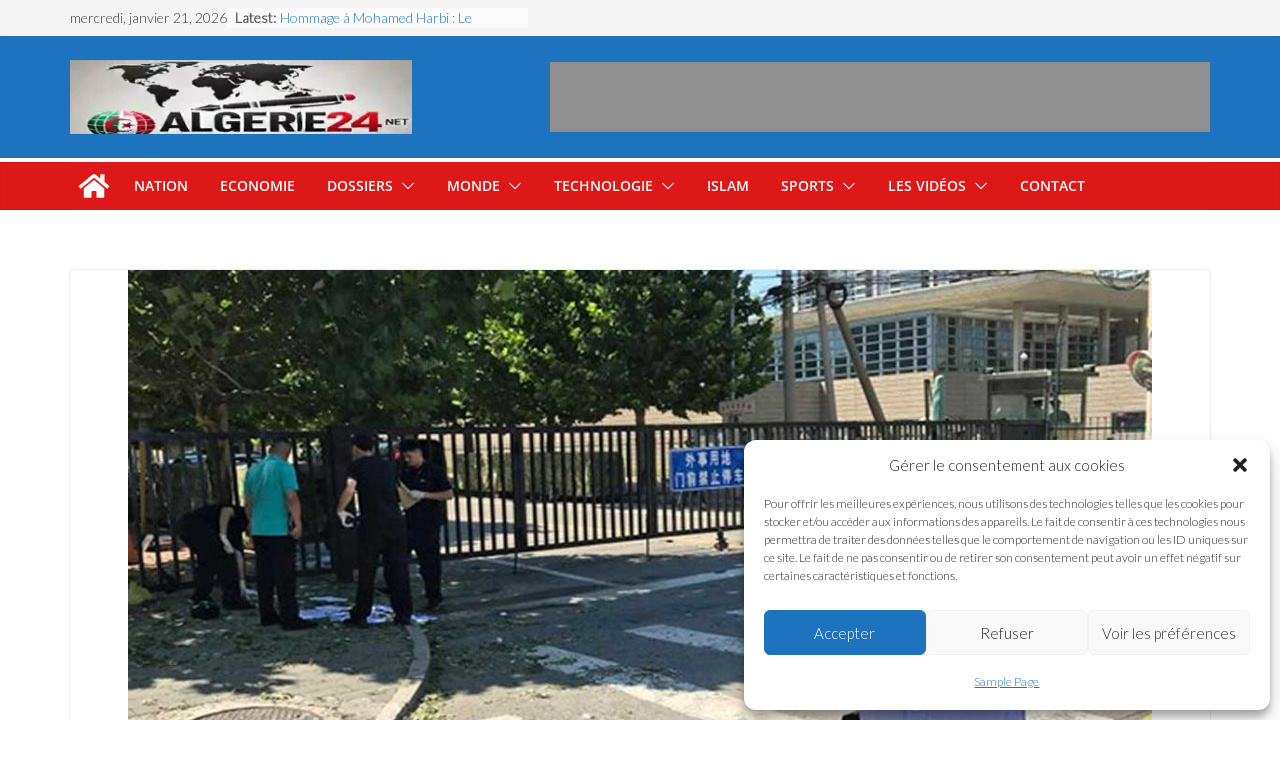

--- FILE ---
content_type: text/html; charset=UTF-8
request_url: https://algerie24.net/chine-explosion-devant-lambassade-des-etats-unis/
body_size: 21867
content:
<!doctype html><html lang="fr-FR" prefix="og: https://ogp.me/ns#"><head><meta charset="UTF-8"/><meta name="viewport" content="width=device-width, initial-scale=1"><link rel="profile" href="https://gmpg.org/xfn/11"/><title>Chine: Explosion devant l&#039;ambassade des Etats-Unis - Algérie24.net</title><meta name="description" content="Chine: Explosion devant l&#039;ambassade des Etats-Unis"/><meta name="robots" content="follow, index, max-snippet:-1, max-video-preview:-1, max-image-preview:large"/><link rel="canonical" href="https://algerie24.net/chine-explosion-devant-lambassade-des-etats-unis/" /><meta property="og:locale" content="fr_FR" /><meta property="og:type" content="article" /><meta property="og:title" content="Chine: Explosion devant l&#039;ambassade des Etats-Unis - Algérie24.net" /><meta property="og:description" content="Chine: Explosion devant l&#039;ambassade des Etats-Unis" /><meta property="og:url" content="https://algerie24.net/chine-explosion-devant-lambassade-des-etats-unis/" /><meta property="article:publisher" content="https://www.facebook.com/algerienews24" /><meta property="article:section" content="Monde" /><meta property="og:image" content="https://algerie24.net/wp-content/uploads/2018/07/Ambassade_Usa_Chine.jpg" /><meta property="og:image:secure_url" content="https://algerie24.net/wp-content/uploads/2018/07/Ambassade_Usa_Chine.jpg" /><meta property="og:image:width" content="1100" /><meta property="og:image:height" content="600" /><meta property="og:image:alt" content="Ambassade US Pékin" /><meta property="og:image:type" content="image/jpeg" /><meta property="article:published_time" content="2018-07-26T10:03:15+01:00" /><meta name="twitter:card" content="summary_large_image" /><meta name="twitter:title" content="Chine: Explosion devant l&#039;ambassade des Etats-Unis - Algérie24.net" /><meta name="twitter:description" content="Chine: Explosion devant l&#039;ambassade des Etats-Unis" /><meta name="twitter:image" content="https://algerie24.net/wp-content/uploads/2018/07/Ambassade_Usa_Chine.jpg" /><meta name="twitter:label1" content="Écrit par" /><meta name="twitter:data1" content="Wikinews24" /><meta name="twitter:label2" content="Temps de lecture" /><meta name="twitter:data2" content="Moins d’une minute" /> <script type="application/ld+json" class="rank-math-schema-pro">{"@context":"https://schema.org","@graph":[{"@type":["NewsMediaOrganization","Organization"],"@id":"https://algerie24.net/#organization","name":"Alg\u00e9rie24","url":"https://algerie24.net","sameAs":["https://www.facebook.com/algerienews24"],"logo":{"@type":"ImageObject","@id":"https://algerie24.net/#logo","url":"https://algerie24.net/wp-content/uploads/2021/10/cropped-A24.webp","contentUrl":"https://algerie24.net/wp-content/uploads/2021/10/cropped-A24.webp","inLanguage":"fr-FR","width":"720","height":"371"}},{"@type":"WebSite","@id":"https://algerie24.net/#website","url":"https://algerie24.net","publisher":{"@id":"https://algerie24.net/#organization"},"inLanguage":"fr-FR"},{"@type":"ImageObject","@id":"https://algerie24.net/wp-content/uploads/2018/07/Ambassade_Usa_Chine.jpg","url":"https://algerie24.net/wp-content/uploads/2018/07/Ambassade_Usa_Chine.jpg","width":"1100","height":"600","inLanguage":"fr-FR"},{"@type":"WebPage","@id":"https://algerie24.net/chine-explosion-devant-lambassade-des-etats-unis/#webpage","url":"https://algerie24.net/chine-explosion-devant-lambassade-des-etats-unis/","name":"Chine: Explosion devant l&#039;ambassade des Etats-Unis - Alg\u00e9rie24.net","datePublished":"2018-07-26T10:03:15+01:00","dateModified":"2018-07-26T10:03:15+01:00","isPartOf":{"@id":"https://algerie24.net/#website"},"primaryImageOfPage":{"@id":"https://algerie24.net/wp-content/uploads/2018/07/Ambassade_Usa_Chine.jpg"},"inLanguage":"fr-FR"},{"@type":"Person","@id":"https://algerie24.net/author/wikinews24/","name":"Wikinews24","url":"https://algerie24.net/author/wikinews24/","image":{"@type":"ImageObject","@id":"https://secure.gravatar.com/avatar/73c100953f26e3eb35ec262d34298cbebdf67945de3f641ef4d42a30f6578d47?s=96&amp;d=mm&amp;r=g","url":"https://secure.gravatar.com/avatar/73c100953f26e3eb35ec262d34298cbebdf67945de3f641ef4d42a30f6578d47?s=96&amp;d=mm&amp;r=g","caption":"Wikinews24","inLanguage":"fr-FR"},"worksFor":{"@id":"https://algerie24.net/#organization"}},{"@type":"NewsArticle","headline":"Chine: Explosion devant l&#039;ambassade des Etats-Unis - Alg\u00e9rie24.net","keywords":"Ambassade US P\u00e9kin","datePublished":"2018-07-26T10:03:15+01:00","dateModified":"2018-07-26T10:03:15+01:00","author":{"@id":"https://algerie24.net/author/wikinews24/","name":"Wikinews24"},"publisher":{"@id":"https://algerie24.net/#organization"},"description":"Chine: Explosion devant l&#039;ambassade des Etats-Unis","copyrightYear":"2018","copyrightHolder":{"@id":"https://algerie24.net/#organization"},"name":"Chine: Explosion devant l&#039;ambassade des Etats-Unis - Alg\u00e9rie24.net","@id":"https://algerie24.net/chine-explosion-devant-lambassade-des-etats-unis/#richSnippet","isPartOf":{"@id":"https://algerie24.net/chine-explosion-devant-lambassade-des-etats-unis/#webpage"},"image":{"@id":"https://algerie24.net/wp-content/uploads/2018/07/Ambassade_Usa_Chine.jpg"},"inLanguage":"fr-FR","mainEntityOfPage":{"@id":"https://algerie24.net/chine-explosion-devant-lambassade-des-etats-unis/#webpage"}}]}</script> <link rel='dns-prefetch' href='//static.addtoany.com' /><link rel='dns-prefetch' href='//fonts.googleapis.com' /><link rel="alternate" type="application/rss+xml" title="Algérie24.net &raquo; Flux" href="https://algerie24.net/feed/" /><link rel="alternate" type="application/rss+xml" title="Algérie24.net &raquo; Flux des commentaires" href="https://algerie24.net/comments/feed/" /><link rel="alternate" type="application/rss+xml" title="Algérie24.net &raquo; Chine: Explosion devant l&rsquo;ambassade des Etats-Unis Flux des commentaires" href="https://algerie24.net/chine-explosion-devant-lambassade-des-etats-unis/feed/" /><link rel="alternate" title="oEmbed (JSON)" type="application/json+oembed" href="https://algerie24.net/wp-json/oembed/1.0/embed?url=https%3A%2F%2Falgerie24.net%2Fchine-explosion-devant-lambassade-des-etats-unis%2F" /><link rel="alternate" title="oEmbed (XML)" type="text/xml+oembed" href="https://algerie24.net/wp-json/oembed/1.0/embed?url=https%3A%2F%2Falgerie24.net%2Fchine-explosion-devant-lambassade-des-etats-unis%2F&#038;format=xml" /> <!--noptimize--><script id="alger-ready">
			window.advanced_ads_ready=function(e,a){a=a||"complete";var d=function(e){return"interactive"===a?"loading"!==e:"complete"===e};d(document.readyState)?e():document.addEventListener("readystatechange",(function(a){d(a.target.readyState)&&e()}),{once:"interactive"===a})},window.advanced_ads_ready_queue=window.advanced_ads_ready_queue||[];		</script>
		<!--/noptimize--><style id='wp-img-auto-sizes-contain-inline-css' type='text/css'>img:is([sizes=auto i],[sizes^="auto," i]){contain-intrinsic-size:3000px 1500px}
/*# sourceURL=wp-img-auto-sizes-contain-inline-css */</style><link rel='stylesheet' id='dashicons-css' href='https://algerie24.net/wp-includes/css/dashicons.min.css?ver=8325d70fa249ab17cd23ce630f56c5da' type='text/css' media='all' /><link rel='stylesheet' id='post-views-counter-frontend-css' href='https://algerie24.net/wp-content/cache/autoptimize/css/autoptimize_single_1ae2b2895a8976da80c9a1afa6a98e23.css?ver=1.7.0' type='text/css' media='all' /><link rel='stylesheet' id='wp-block-library-css' href='https://algerie24.net/wp-includes/css/dist/block-library/style.min.css?ver=8325d70fa249ab17cd23ce630f56c5da' type='text/css' media='all' /><style id='global-styles-inline-css' type='text/css'>:root{--wp--preset--aspect-ratio--square: 1;--wp--preset--aspect-ratio--4-3: 4/3;--wp--preset--aspect-ratio--3-4: 3/4;--wp--preset--aspect-ratio--3-2: 3/2;--wp--preset--aspect-ratio--2-3: 2/3;--wp--preset--aspect-ratio--16-9: 16/9;--wp--preset--aspect-ratio--9-16: 9/16;--wp--preset--color--black: #000000;--wp--preset--color--cyan-bluish-gray: #abb8c3;--wp--preset--color--white: #ffffff;--wp--preset--color--pale-pink: #f78da7;--wp--preset--color--vivid-red: #cf2e2e;--wp--preset--color--luminous-vivid-orange: #ff6900;--wp--preset--color--luminous-vivid-amber: #fcb900;--wp--preset--color--light-green-cyan: #7bdcb5;--wp--preset--color--vivid-green-cyan: #00d084;--wp--preset--color--pale-cyan-blue: #8ed1fc;--wp--preset--color--vivid-cyan-blue: #0693e3;--wp--preset--color--vivid-purple: #9b51e0;--wp--preset--color--cm-color-1: #257BC1;--wp--preset--color--cm-color-2: #2270B0;--wp--preset--color--cm-color-3: #FFFFFF;--wp--preset--color--cm-color-4: #F9FEFD;--wp--preset--color--cm-color-5: #27272A;--wp--preset--color--cm-color-6: #16181A;--wp--preset--color--cm-color-7: #8F8F8F;--wp--preset--color--cm-color-8: #FFFFFF;--wp--preset--color--cm-color-9: #C7C7C7;--wp--preset--gradient--vivid-cyan-blue-to-vivid-purple: linear-gradient(135deg,rgb(6,147,227) 0%,rgb(155,81,224) 100%);--wp--preset--gradient--light-green-cyan-to-vivid-green-cyan: linear-gradient(135deg,rgb(122,220,180) 0%,rgb(0,208,130) 100%);--wp--preset--gradient--luminous-vivid-amber-to-luminous-vivid-orange: linear-gradient(135deg,rgb(252,185,0) 0%,rgb(255,105,0) 100%);--wp--preset--gradient--luminous-vivid-orange-to-vivid-red: linear-gradient(135deg,rgb(255,105,0) 0%,rgb(207,46,46) 100%);--wp--preset--gradient--very-light-gray-to-cyan-bluish-gray: linear-gradient(135deg,rgb(238,238,238) 0%,rgb(169,184,195) 100%);--wp--preset--gradient--cool-to-warm-spectrum: linear-gradient(135deg,rgb(74,234,220) 0%,rgb(151,120,209) 20%,rgb(207,42,186) 40%,rgb(238,44,130) 60%,rgb(251,105,98) 80%,rgb(254,248,76) 100%);--wp--preset--gradient--blush-light-purple: linear-gradient(135deg,rgb(255,206,236) 0%,rgb(152,150,240) 100%);--wp--preset--gradient--blush-bordeaux: linear-gradient(135deg,rgb(254,205,165) 0%,rgb(254,45,45) 50%,rgb(107,0,62) 100%);--wp--preset--gradient--luminous-dusk: linear-gradient(135deg,rgb(255,203,112) 0%,rgb(199,81,192) 50%,rgb(65,88,208) 100%);--wp--preset--gradient--pale-ocean: linear-gradient(135deg,rgb(255,245,203) 0%,rgb(182,227,212) 50%,rgb(51,167,181) 100%);--wp--preset--gradient--electric-grass: linear-gradient(135deg,rgb(202,248,128) 0%,rgb(113,206,126) 100%);--wp--preset--gradient--midnight: linear-gradient(135deg,rgb(2,3,129) 0%,rgb(40,116,252) 100%);--wp--preset--font-size--small: 13px;--wp--preset--font-size--medium: 20px;--wp--preset--font-size--large: 36px;--wp--preset--font-size--x-large: 42px;--wp--preset--font-family--dm-sans: DM Sans, sans-serif;--wp--preset--font-family--public-sans: Public Sans, sans-serif;--wp--preset--font-family--roboto: Roboto, sans-serif;--wp--preset--font-family--segoe-ui: Segoe UI, Arial, sans-serif;--wp--preset--spacing--20: 0.44rem;--wp--preset--spacing--30: 0.67rem;--wp--preset--spacing--40: 1rem;--wp--preset--spacing--50: 1.5rem;--wp--preset--spacing--60: 2.25rem;--wp--preset--spacing--70: 3.38rem;--wp--preset--spacing--80: 5.06rem;--wp--preset--shadow--natural: 6px 6px 9px rgba(0, 0, 0, 0.2);--wp--preset--shadow--deep: 12px 12px 50px rgba(0, 0, 0, 0.4);--wp--preset--shadow--sharp: 6px 6px 0px rgba(0, 0, 0, 0.2);--wp--preset--shadow--outlined: 6px 6px 0px -3px rgb(255, 255, 255), 6px 6px rgb(0, 0, 0);--wp--preset--shadow--crisp: 6px 6px 0px rgb(0, 0, 0);}:root { --wp--style--global--content-size: 760px;--wp--style--global--wide-size: 1160px; }:where(body) { margin: 0; }.wp-site-blocks > .alignleft { float: left; margin-right: 2em; }.wp-site-blocks > .alignright { float: right; margin-left: 2em; }.wp-site-blocks > .aligncenter { justify-content: center; margin-left: auto; margin-right: auto; }:where(.wp-site-blocks) > * { margin-block-start: 24px; margin-block-end: 0; }:where(.wp-site-blocks) > :first-child { margin-block-start: 0; }:where(.wp-site-blocks) > :last-child { margin-block-end: 0; }:root { --wp--style--block-gap: 24px; }:root :where(.is-layout-flow) > :first-child{margin-block-start: 0;}:root :where(.is-layout-flow) > :last-child{margin-block-end: 0;}:root :where(.is-layout-flow) > *{margin-block-start: 24px;margin-block-end: 0;}:root :where(.is-layout-constrained) > :first-child{margin-block-start: 0;}:root :where(.is-layout-constrained) > :last-child{margin-block-end: 0;}:root :where(.is-layout-constrained) > *{margin-block-start: 24px;margin-block-end: 0;}:root :where(.is-layout-flex){gap: 24px;}:root :where(.is-layout-grid){gap: 24px;}.is-layout-flow > .alignleft{float: left;margin-inline-start: 0;margin-inline-end: 2em;}.is-layout-flow > .alignright{float: right;margin-inline-start: 2em;margin-inline-end: 0;}.is-layout-flow > .aligncenter{margin-left: auto !important;margin-right: auto !important;}.is-layout-constrained > .alignleft{float: left;margin-inline-start: 0;margin-inline-end: 2em;}.is-layout-constrained > .alignright{float: right;margin-inline-start: 2em;margin-inline-end: 0;}.is-layout-constrained > .aligncenter{margin-left: auto !important;margin-right: auto !important;}.is-layout-constrained > :where(:not(.alignleft):not(.alignright):not(.alignfull)){max-width: var(--wp--style--global--content-size);margin-left: auto !important;margin-right: auto !important;}.is-layout-constrained > .alignwide{max-width: var(--wp--style--global--wide-size);}body .is-layout-flex{display: flex;}.is-layout-flex{flex-wrap: wrap;align-items: center;}.is-layout-flex > :is(*, div){margin: 0;}body .is-layout-grid{display: grid;}.is-layout-grid > :is(*, div){margin: 0;}body{padding-top: 0px;padding-right: 0px;padding-bottom: 0px;padding-left: 0px;}a:where(:not(.wp-element-button)){text-decoration: underline;}:root :where(.wp-element-button, .wp-block-button__link){background-color: #32373c;border-width: 0;color: #fff;font-family: inherit;font-size: inherit;font-style: inherit;font-weight: inherit;letter-spacing: inherit;line-height: inherit;padding-top: calc(0.667em + 2px);padding-right: calc(1.333em + 2px);padding-bottom: calc(0.667em + 2px);padding-left: calc(1.333em + 2px);text-decoration: none;text-transform: inherit;}.has-black-color{color: var(--wp--preset--color--black) !important;}.has-cyan-bluish-gray-color{color: var(--wp--preset--color--cyan-bluish-gray) !important;}.has-white-color{color: var(--wp--preset--color--white) !important;}.has-pale-pink-color{color: var(--wp--preset--color--pale-pink) !important;}.has-vivid-red-color{color: var(--wp--preset--color--vivid-red) !important;}.has-luminous-vivid-orange-color{color: var(--wp--preset--color--luminous-vivid-orange) !important;}.has-luminous-vivid-amber-color{color: var(--wp--preset--color--luminous-vivid-amber) !important;}.has-light-green-cyan-color{color: var(--wp--preset--color--light-green-cyan) !important;}.has-vivid-green-cyan-color{color: var(--wp--preset--color--vivid-green-cyan) !important;}.has-pale-cyan-blue-color{color: var(--wp--preset--color--pale-cyan-blue) !important;}.has-vivid-cyan-blue-color{color: var(--wp--preset--color--vivid-cyan-blue) !important;}.has-vivid-purple-color{color: var(--wp--preset--color--vivid-purple) !important;}.has-cm-color-1-color{color: var(--wp--preset--color--cm-color-1) !important;}.has-cm-color-2-color{color: var(--wp--preset--color--cm-color-2) !important;}.has-cm-color-3-color{color: var(--wp--preset--color--cm-color-3) !important;}.has-cm-color-4-color{color: var(--wp--preset--color--cm-color-4) !important;}.has-cm-color-5-color{color: var(--wp--preset--color--cm-color-5) !important;}.has-cm-color-6-color{color: var(--wp--preset--color--cm-color-6) !important;}.has-cm-color-7-color{color: var(--wp--preset--color--cm-color-7) !important;}.has-cm-color-8-color{color: var(--wp--preset--color--cm-color-8) !important;}.has-cm-color-9-color{color: var(--wp--preset--color--cm-color-9) !important;}.has-black-background-color{background-color: var(--wp--preset--color--black) !important;}.has-cyan-bluish-gray-background-color{background-color: var(--wp--preset--color--cyan-bluish-gray) !important;}.has-white-background-color{background-color: var(--wp--preset--color--white) !important;}.has-pale-pink-background-color{background-color: var(--wp--preset--color--pale-pink) !important;}.has-vivid-red-background-color{background-color: var(--wp--preset--color--vivid-red) !important;}.has-luminous-vivid-orange-background-color{background-color: var(--wp--preset--color--luminous-vivid-orange) !important;}.has-luminous-vivid-amber-background-color{background-color: var(--wp--preset--color--luminous-vivid-amber) !important;}.has-light-green-cyan-background-color{background-color: var(--wp--preset--color--light-green-cyan) !important;}.has-vivid-green-cyan-background-color{background-color: var(--wp--preset--color--vivid-green-cyan) !important;}.has-pale-cyan-blue-background-color{background-color: var(--wp--preset--color--pale-cyan-blue) !important;}.has-vivid-cyan-blue-background-color{background-color: var(--wp--preset--color--vivid-cyan-blue) !important;}.has-vivid-purple-background-color{background-color: var(--wp--preset--color--vivid-purple) !important;}.has-cm-color-1-background-color{background-color: var(--wp--preset--color--cm-color-1) !important;}.has-cm-color-2-background-color{background-color: var(--wp--preset--color--cm-color-2) !important;}.has-cm-color-3-background-color{background-color: var(--wp--preset--color--cm-color-3) !important;}.has-cm-color-4-background-color{background-color: var(--wp--preset--color--cm-color-4) !important;}.has-cm-color-5-background-color{background-color: var(--wp--preset--color--cm-color-5) !important;}.has-cm-color-6-background-color{background-color: var(--wp--preset--color--cm-color-6) !important;}.has-cm-color-7-background-color{background-color: var(--wp--preset--color--cm-color-7) !important;}.has-cm-color-8-background-color{background-color: var(--wp--preset--color--cm-color-8) !important;}.has-cm-color-9-background-color{background-color: var(--wp--preset--color--cm-color-9) !important;}.has-black-border-color{border-color: var(--wp--preset--color--black) !important;}.has-cyan-bluish-gray-border-color{border-color: var(--wp--preset--color--cyan-bluish-gray) !important;}.has-white-border-color{border-color: var(--wp--preset--color--white) !important;}.has-pale-pink-border-color{border-color: var(--wp--preset--color--pale-pink) !important;}.has-vivid-red-border-color{border-color: var(--wp--preset--color--vivid-red) !important;}.has-luminous-vivid-orange-border-color{border-color: var(--wp--preset--color--luminous-vivid-orange) !important;}.has-luminous-vivid-amber-border-color{border-color: var(--wp--preset--color--luminous-vivid-amber) !important;}.has-light-green-cyan-border-color{border-color: var(--wp--preset--color--light-green-cyan) !important;}.has-vivid-green-cyan-border-color{border-color: var(--wp--preset--color--vivid-green-cyan) !important;}.has-pale-cyan-blue-border-color{border-color: var(--wp--preset--color--pale-cyan-blue) !important;}.has-vivid-cyan-blue-border-color{border-color: var(--wp--preset--color--vivid-cyan-blue) !important;}.has-vivid-purple-border-color{border-color: var(--wp--preset--color--vivid-purple) !important;}.has-cm-color-1-border-color{border-color: var(--wp--preset--color--cm-color-1) !important;}.has-cm-color-2-border-color{border-color: var(--wp--preset--color--cm-color-2) !important;}.has-cm-color-3-border-color{border-color: var(--wp--preset--color--cm-color-3) !important;}.has-cm-color-4-border-color{border-color: var(--wp--preset--color--cm-color-4) !important;}.has-cm-color-5-border-color{border-color: var(--wp--preset--color--cm-color-5) !important;}.has-cm-color-6-border-color{border-color: var(--wp--preset--color--cm-color-6) !important;}.has-cm-color-7-border-color{border-color: var(--wp--preset--color--cm-color-7) !important;}.has-cm-color-8-border-color{border-color: var(--wp--preset--color--cm-color-8) !important;}.has-cm-color-9-border-color{border-color: var(--wp--preset--color--cm-color-9) !important;}.has-vivid-cyan-blue-to-vivid-purple-gradient-background{background: var(--wp--preset--gradient--vivid-cyan-blue-to-vivid-purple) !important;}.has-light-green-cyan-to-vivid-green-cyan-gradient-background{background: var(--wp--preset--gradient--light-green-cyan-to-vivid-green-cyan) !important;}.has-luminous-vivid-amber-to-luminous-vivid-orange-gradient-background{background: var(--wp--preset--gradient--luminous-vivid-amber-to-luminous-vivid-orange) !important;}.has-luminous-vivid-orange-to-vivid-red-gradient-background{background: var(--wp--preset--gradient--luminous-vivid-orange-to-vivid-red) !important;}.has-very-light-gray-to-cyan-bluish-gray-gradient-background{background: var(--wp--preset--gradient--very-light-gray-to-cyan-bluish-gray) !important;}.has-cool-to-warm-spectrum-gradient-background{background: var(--wp--preset--gradient--cool-to-warm-spectrum) !important;}.has-blush-light-purple-gradient-background{background: var(--wp--preset--gradient--blush-light-purple) !important;}.has-blush-bordeaux-gradient-background{background: var(--wp--preset--gradient--blush-bordeaux) !important;}.has-luminous-dusk-gradient-background{background: var(--wp--preset--gradient--luminous-dusk) !important;}.has-pale-ocean-gradient-background{background: var(--wp--preset--gradient--pale-ocean) !important;}.has-electric-grass-gradient-background{background: var(--wp--preset--gradient--electric-grass) !important;}.has-midnight-gradient-background{background: var(--wp--preset--gradient--midnight) !important;}.has-small-font-size{font-size: var(--wp--preset--font-size--small) !important;}.has-medium-font-size{font-size: var(--wp--preset--font-size--medium) !important;}.has-large-font-size{font-size: var(--wp--preset--font-size--large) !important;}.has-x-large-font-size{font-size: var(--wp--preset--font-size--x-large) !important;}.has-dm-sans-font-family{font-family: var(--wp--preset--font-family--dm-sans) !important;}.has-public-sans-font-family{font-family: var(--wp--preset--font-family--public-sans) !important;}.has-roboto-font-family{font-family: var(--wp--preset--font-family--roboto) !important;}.has-segoe-ui-font-family{font-family: var(--wp--preset--font-family--segoe-ui) !important;}
/*# sourceURL=global-styles-inline-css */</style><link rel='stylesheet' id='titan-adminbar-styles-css' href='https://algerie24.net/wp-content/cache/autoptimize/css/autoptimize_single_1731ecad1733ac38dafec6a51454ec5f.css?ver=7.4.0' type='text/css' media='all' /><link rel='stylesheet' id='quiz-maker-css' href='https://algerie24.net/wp-content/cache/autoptimize/css/autoptimize_single_6743bd8032876ead69d525614e39a753.css?ver=6.7.0.99' type='text/css' media='all' /><link rel='stylesheet' id='wonderplugin-gridgallery-engine-css-css' href='https://algerie24.net/wp-content/cache/autoptimize/css/autoptimize_single_10926214d68fbb9fc647e6052df5b66c.css?ver=19.4.1PRO' type='text/css' media='all' /><link rel='stylesheet' id='cmplz-general-css' href='https://algerie24.net/wp-content/plugins/complianz-gdpr/assets/css/cookieblocker.min.css?ver=1767291670' type='text/css' media='all' /><link rel='stylesheet' id='colormag_style-css' href='https://algerie24.net/wp-content/cache/autoptimize/css/autoptimize_single_06e4e1b9c0388064be54aaec4c76e4ce.css?ver=5.1.4' type='text/css' media='all' /><style id='colormag_style-inline-css' type='text/css'>.colormag-button,
			blockquote, button,
			input[type=reset],
			input[type=button],
			input[type=submit],
			.cm-home-icon.front_page_on,
			.cm-post-categories a,
			.cm-primary-nav ul li ul li:hover,
			.cm-primary-nav ul li.current-menu-item,
			.cm-primary-nav ul li.current_page_ancestor,
			.cm-primary-nav ul li.current-menu-ancestor,
			.cm-primary-nav ul li.current_page_item,
			.cm-primary-nav ul li:hover,
			.cm-primary-nav ul li.focus,
			.cm-mobile-nav li a:hover,
			.colormag-header-clean #cm-primary-nav .cm-menu-toggle:hover,
			.cm-header .cm-mobile-nav li:hover,
			.cm-header .cm-mobile-nav li.current-page-ancestor,
			.cm-header .cm-mobile-nav li.current-menu-ancestor,
			.cm-header .cm-mobile-nav li.current-page-item,
			.cm-header .cm-mobile-nav li.current-menu-item,
			.cm-primary-nav ul li.focus > a,
			.cm-layout-2 .cm-primary-nav ul ul.sub-menu li.focus > a,
			.cm-mobile-nav .current-menu-item>a, .cm-mobile-nav .current_page_item>a,
			.colormag-header-clean .cm-mobile-nav li:hover > a,
			.colormag-header-clean .cm-mobile-nav li.current-page-ancestor > a,
			.colormag-header-clean .cm-mobile-nav li.current-menu-ancestor > a,
			.colormag-header-clean .cm-mobile-nav li.current-page-item > a,
			.colormag-header-clean .cm-mobile-nav li.current-menu-item > a,
			.fa.search-top:hover,
			.widget_call_to_action .btn--primary,
			.colormag-footer--classic .cm-footer-cols .cm-row .cm-widget-title span::before,
			.colormag-footer--classic-bordered .cm-footer-cols .cm-row .cm-widget-title span::before,
			.cm-featured-posts .cm-widget-title span,
			.cm-featured-category-slider-widget .cm-slide-content .cm-entry-header-meta .cm-post-categories a,
			.cm-highlighted-posts .cm-post-content .cm-entry-header-meta .cm-post-categories a,
			.cm-category-slide-next, .cm-category-slide-prev, .slide-next,
			.slide-prev, .cm-tabbed-widget ul li, .cm-posts .wp-pagenavi .current,
			.cm-posts .wp-pagenavi a:hover, .cm-secondary .cm-widget-title span,
			.cm-posts .post .cm-post-content .cm-entry-header-meta .cm-post-categories a,
			.cm-page-header .cm-page-title span, .entry-meta .post-format i,
			.format-link, .cm-entry-button, .infinite-scroll .tg-infinite-scroll,
			.no-more-post-text, .pagination span,
			.cm-footer-cols .cm-row .cm-widget-title span,
			.advertisement_above_footer .cm-widget-title span,
			.error, .cm-primary .cm-widget-title span,
			.related-posts-wrapper.style-three .cm-post-content .cm-entry-title a:hover:before,
			.cm-slider-area .cm-widget-title span,
			.cm-beside-slider-widget .cm-widget-title span,
			.top-full-width-sidebar .cm-widget-title span,
			.wp-block-quote, .wp-block-quote.is-style-large,
			.wp-block-quote.has-text-align-right,
			.page-numbers .current, .search-wrap button,
			.cm-error-404 .cm-btn, .widget .wp-block-heading, .wp-block-search button,
			.widget a::before, .cm-post-date a::before,
			.byline a::before,
			.colormag-footer--classic-bordered .cm-widget-title::before,
			.wp-block-button__link,
			#cm-tertiary .cm-widget-title span,
			.link-pagination .post-page-numbers.current,
			.wp-block-query-pagination-numbers .page-numbers.current,
			.wp-element-button,
			.wp-block-button .wp-block-button__link,
			.wp-element-button,
			.cm-layout-2 .cm-primary-nav ul ul.sub-menu li:hover,
			.cm-layout-2 .cm-primary-nav ul ul.sub-menu li.current-menu-ancestor,
			.cm-layout-2 .cm-primary-nav ul ul.sub-menu li.current-menu-item,
			.cm-layout-2 .cm-primary-nav ul ul.sub-menu li.focus,
			.cm-primary-nav .cm-random-post a:hover,
			.cm-primary-nav .cm-home-icon a:hover,
			.tg-infinite-pagination .tg-load-more,
			.comment .comment-author-link .post-author,
			.cm-footer-builder .cm-widget-title span,
			.wp-block-search .wp-element-button:hover{background-color:#dd0000;}a,
			.cm-layout-2 #cm-primary-nav .fa.search-top:hover,
			.cm-layout-2 #cm-primary-nav.cm-mobile-nav .cm-random-post a:hover .fa-random,
			.cm-layout-2 #cm-primary-nav.cm-primary-nav .cm-random-post a:hover .fa-random,
			.cm-layout-2 .breaking-news .newsticker a:hover,
			.cm-layout-2 .cm-primary-nav ul li.current-menu-item > a,
			.cm-layout-2 .cm-primary-nav ul li.current_page_item > a,
			.cm-layout-2 .cm-primary-nav ul li:hover > a,
			.cm-layout-2 .cm-primary-nav ul li.focus > a
			.dark-skin .cm-layout-2-style-1 #cm-primary-nav.cm-primary-nav .cm-home-icon:hover .fa,
			.byline a:hover, .comments a:hover, .cm-edit-link a:hover, .cm-post-date a:hover,
			.social-links:not(.cm-header-actions .social-links) i.fa:hover, .cm-tag-links a:hover,
			.colormag-header-clean .social-links li:hover i.fa, .cm-layout-2-style-1 .social-links li:hover i.fa,
			.colormag-header-clean .breaking-news .newsticker a:hover, .widget_featured_posts .article-content .cm-entry-title a:hover,
			.widget_featured_slider .slide-content .cm-below-entry-meta .byline a:hover,
			.widget_featured_slider .slide-content .cm-below-entry-meta .comments a:hover,
			.widget_featured_slider .slide-content .cm-below-entry-meta .cm-post-date a:hover,
			.widget_featured_slider .slide-content .cm-entry-title a:hover,
			.widget_block_picture_news.widget_featured_posts .article-content .cm-entry-title a:hover,
			.widget_highlighted_posts .article-content .cm-below-entry-meta .byline a:hover,
			.widget_highlighted_posts .article-content .cm-below-entry-meta .comments a:hover,
			.widget_highlighted_posts .article-content .cm-below-entry-meta .cm-post-date a:hover,
			.widget_highlighted_posts .article-content .cm-entry-title a:hover, i.fa-arrow-up, i.fa-arrow-down,
			.cm-site-title a, #content .post .article-content .cm-entry-title a:hover, .entry-meta .byline i,
			.entry-meta .cat-links i, .entry-meta a, .post .cm-entry-title a:hover, .search .cm-entry-title a:hover,
			.entry-meta .comments-link a:hover, .entry-meta .cm-edit-link a:hover, .entry-meta .cm-post-date a:hover,
			.entry-meta .cm-tag-links a:hover, .single #content .tags a:hover, .count, .next a:hover, .previous a:hover,
			.related-posts-main-title .fa, .single-related-posts .article-content .cm-entry-title a:hover,
			.pagination a span:hover,
			#content .comments-area a.comment-cm-edit-link:hover, #content .comments-area a.comment-permalink:hover,
			#content .comments-area article header cite a:hover, .comments-area .comment-author-link a:hover,
			.comment .comment-reply-link:hover,
			.nav-next a, .nav-previous a,
			#cm-footer .cm-footer-menu ul li a:hover,
			.cm-footer-cols .cm-row a:hover, a#scroll-up i, .related-posts-wrapper-flyout .cm-entry-title a:hover,
			.human-diff-time .human-diff-time-display:hover,
			.cm-layout-2-style-1 #cm-primary-nav .fa:hover,
			.cm-footer-bar a,
			.cm-post-date a:hover,
			.cm-author a:hover,
			.cm-comments-link a:hover,
			.cm-tag-links a:hover,
			.cm-edit-link a:hover,
			.cm-footer-bar .copyright a,
			.cm-featured-posts .cm-entry-title a:hover,
            .cm-featured-posts--style-5.cm-featured-posts .cm-post-title-below-image .cm-post .cm-post-content .cm-entry-title a:hover,
			.cm-posts .post .cm-post-content .cm-entry-title a:hover,
			.cm-posts .post .single-title-above .cm-entry-title a:hover,
			.cm-layout-2 .cm-primary-nav ul li:hover > a,
			.cm-layout-2 #cm-primary-nav .fa:hover,
			.cm-entry-title a:hover,
			button:hover, input[type="button"]:hover,
			input[type="reset"]:hover,
			input[type="submit"]:hover,
			.wp-block-button .wp-block-button__link:hover,
			.cm-button:hover,
			.wp-element-button:hover,
			li.product .added_to_cart:hover,
			.comments-area .comment-permalink:hover{color:#dd0000;}#cm-primary-nav,
			.cm-contained .cm-header-2 .cm-row, .cm-header-builder.cm-full-width .cm-main-header .cm-header-bottom-row{border-top-color:#dd0000;}.cm-layout-2 #cm-primary-nav,
			.cm-layout-2 .cm-primary-nav ul ul.sub-menu li:hover,
			.cm-layout-2 .cm-primary-nav ul > li:hover > a,
			.cm-layout-2 .cm-primary-nav ul > li.current-menu-item > a,
			.cm-layout-2 .cm-primary-nav ul > li.current-menu-ancestor > a,
			.cm-layout-2 .cm-primary-nav ul ul.sub-menu li.current-menu-ancestor,
			.cm-layout-2 .cm-primary-nav ul ul.sub-menu li.current-menu-item,
			.cm-layout-2 .cm-primary-nav ul ul.sub-menu li.focus,
			cm-layout-2 .cm-primary-nav ul ul.sub-menu li.current-menu-ancestor,
			cm-layout-2 .cm-primary-nav ul ul.sub-menu li.current-menu-item,
			cm-layout-2 #cm-primary-nav .cm-menu-toggle:hover,
			cm-layout-2 #cm-primary-nav.cm-mobile-nav .cm-menu-toggle,
			cm-layout-2 .cm-primary-nav ul > li:hover > a,
			cm-layout-2 .cm-primary-nav ul > li.current-menu-item > a,
			cm-layout-2 .cm-primary-nav ul > li.current-menu-ancestor > a,
			.cm-layout-2 .cm-primary-nav ul li.focus > a, .pagination a span:hover,
			.cm-error-404 .cm-btn,
			.single-post .cm-post-categories a::after,
			.widget .block-title,
			.cm-layout-2 .cm-primary-nav ul li.focus > a,
			button,
			input[type="button"],
			input[type="reset"],
			input[type="submit"],
			.wp-block-button .wp-block-button__link,
			.cm-button,
			.wp-element-button,
			li.product .added_to_cart{border-color:#dd0000;}.cm-secondary .cm-widget-title,
			#cm-tertiary .cm-widget-title,
			.widget_featured_posts .widget-title,
			#secondary .widget-title,
			#cm-tertiary .widget-title,
			.cm-page-header .cm-page-title,
			.cm-footer-cols .cm-row .widget-title,
			.advertisement_above_footer .widget-title,
			#primary .widget-title,
			.widget_slider_area .widget-title,
			.widget_beside_slider .widget-title,
			.top-full-width-sidebar .widget-title,
			.cm-footer-cols .cm-row .cm-widget-title,
			.cm-footer-bar .copyright a,
			.cm-layout-2.cm-layout-2-style-2 #cm-primary-nav,
			.cm-layout-2 .cm-primary-nav ul > li:hover > a,
			.cm-footer-builder .cm-widget-title,
			.cm-layout-2 .cm-primary-nav ul > li.current-menu-item > a{border-bottom-color:#dd0000;}.cm-entry-summary a,
			.mzb-featured-categories .mzb-post-title a,
			.mzb-tab-post .mzb-post-title a,
			.mzb-post-list .mzb-post-title a,
			.mzb-featured-posts .mzb-post-title a,
			.mzb-featured-categories .mzb-post-title a{color:#207daf;}.post .cm-entry-summary a:hover,
			.mzb-featured-categories .mzb-post-title a:hover,
			.mzb-tab-post .mzb-post-title a:hover,
			.mzb-post-list .mzb-post-title a:hover,
			.mzb-featured-posts .mzb-post-title a:hover,
			.mzb-featured-categories .mzb-post-title a:hover{color:#207daf;}.cm-header, .dark-skin .cm-main-header{background-color:#1e73be;}.cm-site-title a{color:#dd0606;}.cm-site-description{color:#1e73be;}@media screen and (min-width: 992px) {.cm-primary{width:70%;}}.cm-primary-nav a:hover,
			.cm-primary-nav ul li.current-menu-item a,
			.cm-primary-nav ul li ul li.current-menu-item a,
			.cm-primary-nav ul li.current_page_ancestor a,
			.cm-primary-nav ul li.current-menu-ancestor a,
			.cm-primary-nav ul li.current_page_item a, .cm-primary-nav ul li:hover>a,
			.cm-primary-nav ul li ul li a:hover, .cm-primary-nav ul li ul li:hover>a,
			.cm-primary-nav ul li.current-menu-item ul li a:hover,
			.cm-primary-nav li.page_item_has_children.current-menu-item>a::after,
			.cm-layout-2-style-1 .cm-primary-nav ul li:hover > a{color:#ffffff;}#cm-primary-nav, .colormag-header-clean #cm-primary-nav .cm-row, .colormag-header-clean--full-width #cm-primary-nav, .cm-header .cm-main-header .cm-primary-nav .cm-row, .cm-home-icon.front_page_on{background-color:#dd1818;}.cm-primary-nav .sub-menu, .cm-primary-nav .children{background-color:var(--colormag-color-9);}#cm-primary-nav,
			.colormag-header-clean #cm-primary-nav .cm-row,
			.cm-layout-2-style-1 #cm-primary-nav,
			.colormag-header-clean.colormag-header-clean--top #cm-primary-nav .cm-row,
			.colormag-header-clean--full-width #cm-primary-nav,
			.cm-layout-2-style-1.cm-layout-2-style-1--top #cm-primary-nav,
			.cm-layout-2.cm-layout-2-style-2 #cm-primary-nav{border-top-color:#ffffff;}.cm-layout-2.cm-layout-2-style-2 #cm-primary-nav{border-bottom-color:#ffffff;}.cm-header .cm-menu-toggle svg,
			.cm-header .cm-menu-toggle svg{fill:#fff;}.blog .cm-posts .post .cm-post-content .human-diff-time .human-diff-time-display,
			.blog .cm-posts .post .cm-post-content .cm-below-entry-meta .cm-post-date a,
			.blog .cm-posts .post .cm-post-content .cm-below-entry-meta .cm-author,
			.blog .cm-posts .post .cm-post-content .cm-below-entry-meta .cm-author a,
			.blog .cm-posts .post .cm-post-content .cm-below-entry-meta .cm-post-views a,
			.blog .cm-posts .post .cm-post-content .cm-below-entry-meta .cm-tag-links a,
			.blog .cm-posts .post .cm-post-content .cm-below-entry-meta .cm-comments-link a,
			.blog .cm-posts .post .cm-post-content .cm-below-entry-meta .cm-edit-link a,
			.blog .cm-posts .post .cm-post-content .cm-below-entry-meta .cm-edit-link i,
			.blog .cm-posts .post .cm-post-content .cm-below-entry-meta .cm-post-views,
			.blog .cm-posts .post .cm-post-content .cm-below-entry-meta .cm-reading-time,
			.blog .cm-posts .post .cm-post-content .cm-below-entry-meta .cm-reading-time::before{}.search .cm-posts .post .cm-post-content .human-diff-time .human-diff-time-display,
			.search .cm-posts .post .cm-post-content .cm-below-entry-meta .cm-post-date a,
			.search .cm-posts .post .cm-post-content .cm-below-entry-meta .cm-author,
			.search .cm-posts .post .cm-post-content .cm-below-entry-meta .cm-author a,
			.search .cm-posts .post .cm-post-content .cm-below-entry-meta .cm-post-views a,
			.search .cm-posts .post .cm-post-content .cm-below-entry-meta .cm-tag-links a,
			.search .cm-posts .post .cm-post-content .cm-below-entry-meta .cm-comments-link a,
			.search .cm-posts .post .cm-post-content .cm-below-entry-meta .cm-edit-link a,
			.search .cm-posts .post .cm-post-content .cm-below-entry-meta .cm-edit-link i,
			.search .cm-posts .post .cm-post-content .cm-below-entry-meta .cm-post-views,
			.search .cm-posts .post .cm-post-content .cm-below-entry-meta .cm-reading-time,
			.search .cm-posts .post .cm-post-content .cm-below-entry-meta .cm-reading-time::before{}.single-post .cm-posts .post .cm-post-content .human-diff-time .human-diff-time-display,
			.single-post .cm-posts .post .cm-post-content .cm-below-entry-meta .cm-post-date a,
			.single-post .cm-posts .post .cm-post-content .cm-below-entry-meta .cm-author,
			.single-post .cm-posts .post .cm-post-content .cm-below-entry-meta .cm-author a,
			.single-post .cm-posts .post .cm-post-content .cm-below-entry-meta .cm-post-views a,
			.single-post .cm-posts .post .cm-post-content .cm-below-entry-meta .cm-tag-links a,
			.single-post .cm-posts .post .cm-post-content .cm-below-entry-meta .cm-comments-link a,
			.single-post .cm-posts .post .cm-post-content .cm-below-entry-meta .cm-edit-link a,
			.single-post .cm-posts .post .cm-post-content .cm-below-entry-meta .cm-edit-link i,
			.single-post .cm-posts .post .cm-post-content .cm-below-entry-meta .cm-post-views,
			.single-post .cm-posts .post .cm-post-content .cm-below-entry-meta .cm-reading-time,
			.single-post .cm-posts .post .cm-post-content .cm-below-entry-meta .cm-reading-time::before{}.cm-content{background-color:#ffffff;background-size:contain;}body{background-color:;}.colormag-button,
			input[type="reset"],
			input[type="button"],
			input[type="submit"],
			button,
			.cm-entry-button,
			.wp-block-button .wp-block-button__link{background-color:#207daf;}body,
			button,
			input,
			select,
			textarea,
			blockquote p,
			.entry-meta,
			.cm-entry-button,
			dl,
			.previous a,
			.next a,
			.nav-previous a,
			.nav-next a,
			#respond h3#reply-title #cancel-comment-reply-link,
			#respond form input[type="text"],
			#respond form textarea,
			.cm-secondary .widget,
			.cm-error-404 .widget,
			.cm-entry-summary p{font-family:Lato;font-weight:300;font-size:17px;line-height:1.2;}h1 ,h2, h3, h4, h5, h6{color:#207daf;font-size:15px;line-height:1.6;}h1{font-size:30px;}h2{font-family:Manrope;color:#333333;font-weight:400;font-size:24px;}h3{color:#333333;font-weight:500;font-size:24px;}.nav-links .page-numbers{justify-content:flex-start;}.colormag-button,
			blockquote, button,
			input[type=reset],
			input[type=button],
			input[type=submit],
			.cm-home-icon.front_page_on,
			.cm-post-categories a,
			.cm-primary-nav ul li ul li:hover,
			.cm-primary-nav ul li.current-menu-item,
			.cm-primary-nav ul li.current_page_ancestor,
			.cm-primary-nav ul li.current-menu-ancestor,
			.cm-primary-nav ul li.current_page_item,
			.cm-primary-nav ul li:hover,
			.cm-primary-nav ul li.focus,
			.cm-mobile-nav li a:hover,
			.colormag-header-clean #cm-primary-nav .cm-menu-toggle:hover,
			.cm-header .cm-mobile-nav li:hover,
			.cm-header .cm-mobile-nav li.current-page-ancestor,
			.cm-header .cm-mobile-nav li.current-menu-ancestor,
			.cm-header .cm-mobile-nav li.current-page-item,
			.cm-header .cm-mobile-nav li.current-menu-item,
			.cm-primary-nav ul li.focus > a,
			.cm-layout-2 .cm-primary-nav ul ul.sub-menu li.focus > a,
			.cm-mobile-nav .current-menu-item>a, .cm-mobile-nav .current_page_item>a,
			.colormag-header-clean .cm-mobile-nav li:hover > a,
			.colormag-header-clean .cm-mobile-nav li.current-page-ancestor > a,
			.colormag-header-clean .cm-mobile-nav li.current-menu-ancestor > a,
			.colormag-header-clean .cm-mobile-nav li.current-page-item > a,
			.colormag-header-clean .cm-mobile-nav li.current-menu-item > a,
			.fa.search-top:hover,
			.widget_call_to_action .btn--primary,
			.colormag-footer--classic .cm-footer-cols .cm-row .cm-widget-title span::before,
			.colormag-footer--classic-bordered .cm-footer-cols .cm-row .cm-widget-title span::before,
			.cm-featured-posts .cm-widget-title span,
			.cm-featured-category-slider-widget .cm-slide-content .cm-entry-header-meta .cm-post-categories a,
			.cm-highlighted-posts .cm-post-content .cm-entry-header-meta .cm-post-categories a,
			.cm-category-slide-next, .cm-category-slide-prev, .slide-next,
			.slide-prev, .cm-tabbed-widget ul li, .cm-posts .wp-pagenavi .current,
			.cm-posts .wp-pagenavi a:hover, .cm-secondary .cm-widget-title span,
			.cm-posts .post .cm-post-content .cm-entry-header-meta .cm-post-categories a,
			.cm-page-header .cm-page-title span, .entry-meta .post-format i,
			.format-link, .cm-entry-button, .infinite-scroll .tg-infinite-scroll,
			.no-more-post-text, .pagination span,
			.cm-footer-cols .cm-row .cm-widget-title span,
			.advertisement_above_footer .cm-widget-title span,
			.error, .cm-primary .cm-widget-title span,
			.related-posts-wrapper.style-three .cm-post-content .cm-entry-title a:hover:before,
			.cm-slider-area .cm-widget-title span,
			.cm-beside-slider-widget .cm-widget-title span,
			.top-full-width-sidebar .cm-widget-title span,
			.wp-block-quote, .wp-block-quote.is-style-large,
			.wp-block-quote.has-text-align-right,
			.page-numbers .current, .search-wrap button,
			.cm-error-404 .cm-btn, .widget .wp-block-heading, .wp-block-search button,
			.widget a::before, .cm-post-date a::before,
			.byline a::before,
			.colormag-footer--classic-bordered .cm-widget-title::before,
			.wp-block-button__link,
			#cm-tertiary .cm-widget-title span,
			.link-pagination .post-page-numbers.current,
			.wp-block-query-pagination-numbers .page-numbers.current,
			.wp-element-button,
			.wp-block-button .wp-block-button__link,
			.wp-element-button,
			.cm-layout-2 .cm-primary-nav ul ul.sub-menu li:hover,
			.cm-layout-2 .cm-primary-nav ul ul.sub-menu li.current-menu-ancestor,
			.cm-layout-2 .cm-primary-nav ul ul.sub-menu li.current-menu-item,
			.cm-layout-2 .cm-primary-nav ul ul.sub-menu li.focus,
			.cm-primary-nav .cm-random-post a:hover,
			.cm-primary-nav .cm-home-icon a:hover,
			.tg-infinite-pagination .tg-load-more,
			.comment .comment-author-link .post-author,
			.cm-footer-builder .cm-widget-title span,
			.wp-block-search .wp-element-button:hover{background-color:#dd0000;}a,
			.cm-layout-2 #cm-primary-nav .fa.search-top:hover,
			.cm-layout-2 #cm-primary-nav.cm-mobile-nav .cm-random-post a:hover .fa-random,
			.cm-layout-2 #cm-primary-nav.cm-primary-nav .cm-random-post a:hover .fa-random,
			.cm-layout-2 .breaking-news .newsticker a:hover,
			.cm-layout-2 .cm-primary-nav ul li.current-menu-item > a,
			.cm-layout-2 .cm-primary-nav ul li.current_page_item > a,
			.cm-layout-2 .cm-primary-nav ul li:hover > a,
			.cm-layout-2 .cm-primary-nav ul li.focus > a
			.dark-skin .cm-layout-2-style-1 #cm-primary-nav.cm-primary-nav .cm-home-icon:hover .fa,
			.byline a:hover, .comments a:hover, .cm-edit-link a:hover, .cm-post-date a:hover,
			.social-links:not(.cm-header-actions .social-links) i.fa:hover, .cm-tag-links a:hover,
			.colormag-header-clean .social-links li:hover i.fa, .cm-layout-2-style-1 .social-links li:hover i.fa,
			.colormag-header-clean .breaking-news .newsticker a:hover, .widget_featured_posts .article-content .cm-entry-title a:hover,
			.widget_featured_slider .slide-content .cm-below-entry-meta .byline a:hover,
			.widget_featured_slider .slide-content .cm-below-entry-meta .comments a:hover,
			.widget_featured_slider .slide-content .cm-below-entry-meta .cm-post-date a:hover,
			.widget_featured_slider .slide-content .cm-entry-title a:hover,
			.widget_block_picture_news.widget_featured_posts .article-content .cm-entry-title a:hover,
			.widget_highlighted_posts .article-content .cm-below-entry-meta .byline a:hover,
			.widget_highlighted_posts .article-content .cm-below-entry-meta .comments a:hover,
			.widget_highlighted_posts .article-content .cm-below-entry-meta .cm-post-date a:hover,
			.widget_highlighted_posts .article-content .cm-entry-title a:hover, i.fa-arrow-up, i.fa-arrow-down,
			.cm-site-title a, #content .post .article-content .cm-entry-title a:hover, .entry-meta .byline i,
			.entry-meta .cat-links i, .entry-meta a, .post .cm-entry-title a:hover, .search .cm-entry-title a:hover,
			.entry-meta .comments-link a:hover, .entry-meta .cm-edit-link a:hover, .entry-meta .cm-post-date a:hover,
			.entry-meta .cm-tag-links a:hover, .single #content .tags a:hover, .count, .next a:hover, .previous a:hover,
			.related-posts-main-title .fa, .single-related-posts .article-content .cm-entry-title a:hover,
			.pagination a span:hover,
			#content .comments-area a.comment-cm-edit-link:hover, #content .comments-area a.comment-permalink:hover,
			#content .comments-area article header cite a:hover, .comments-area .comment-author-link a:hover,
			.comment .comment-reply-link:hover,
			.nav-next a, .nav-previous a,
			#cm-footer .cm-footer-menu ul li a:hover,
			.cm-footer-cols .cm-row a:hover, a#scroll-up i, .related-posts-wrapper-flyout .cm-entry-title a:hover,
			.human-diff-time .human-diff-time-display:hover,
			.cm-layout-2-style-1 #cm-primary-nav .fa:hover,
			.cm-footer-bar a,
			.cm-post-date a:hover,
			.cm-author a:hover,
			.cm-comments-link a:hover,
			.cm-tag-links a:hover,
			.cm-edit-link a:hover,
			.cm-footer-bar .copyright a,
			.cm-featured-posts .cm-entry-title a:hover,
            .cm-featured-posts--style-5.cm-featured-posts .cm-post-title-below-image .cm-post .cm-post-content .cm-entry-title a:hover,
			.cm-posts .post .cm-post-content .cm-entry-title a:hover,
			.cm-posts .post .single-title-above .cm-entry-title a:hover,
			.cm-layout-2 .cm-primary-nav ul li:hover > a,
			.cm-layout-2 #cm-primary-nav .fa:hover,
			.cm-entry-title a:hover,
			button:hover, input[type="button"]:hover,
			input[type="reset"]:hover,
			input[type="submit"]:hover,
			.wp-block-button .wp-block-button__link:hover,
			.cm-button:hover,
			.wp-element-button:hover,
			li.product .added_to_cart:hover,
			.comments-area .comment-permalink:hover{color:#dd0000;}#cm-primary-nav,
			.cm-contained .cm-header-2 .cm-row, .cm-header-builder.cm-full-width .cm-main-header .cm-header-bottom-row{border-top-color:#dd0000;}.cm-layout-2 #cm-primary-nav,
			.cm-layout-2 .cm-primary-nav ul ul.sub-menu li:hover,
			.cm-layout-2 .cm-primary-nav ul > li:hover > a,
			.cm-layout-2 .cm-primary-nav ul > li.current-menu-item > a,
			.cm-layout-2 .cm-primary-nav ul > li.current-menu-ancestor > a,
			.cm-layout-2 .cm-primary-nav ul ul.sub-menu li.current-menu-ancestor,
			.cm-layout-2 .cm-primary-nav ul ul.sub-menu li.current-menu-item,
			.cm-layout-2 .cm-primary-nav ul ul.sub-menu li.focus,
			cm-layout-2 .cm-primary-nav ul ul.sub-menu li.current-menu-ancestor,
			cm-layout-2 .cm-primary-nav ul ul.sub-menu li.current-menu-item,
			cm-layout-2 #cm-primary-nav .cm-menu-toggle:hover,
			cm-layout-2 #cm-primary-nav.cm-mobile-nav .cm-menu-toggle,
			cm-layout-2 .cm-primary-nav ul > li:hover > a,
			cm-layout-2 .cm-primary-nav ul > li.current-menu-item > a,
			cm-layout-2 .cm-primary-nav ul > li.current-menu-ancestor > a,
			.cm-layout-2 .cm-primary-nav ul li.focus > a, .pagination a span:hover,
			.cm-error-404 .cm-btn,
			.single-post .cm-post-categories a::after,
			.widget .block-title,
			.cm-layout-2 .cm-primary-nav ul li.focus > a,
			button,
			input[type="button"],
			input[type="reset"],
			input[type="submit"],
			.wp-block-button .wp-block-button__link,
			.cm-button,
			.wp-element-button,
			li.product .added_to_cart{border-color:#dd0000;}.cm-secondary .cm-widget-title,
			#cm-tertiary .cm-widget-title,
			.widget_featured_posts .widget-title,
			#secondary .widget-title,
			#cm-tertiary .widget-title,
			.cm-page-header .cm-page-title,
			.cm-footer-cols .cm-row .widget-title,
			.advertisement_above_footer .widget-title,
			#primary .widget-title,
			.widget_slider_area .widget-title,
			.widget_beside_slider .widget-title,
			.top-full-width-sidebar .widget-title,
			.cm-footer-cols .cm-row .cm-widget-title,
			.cm-footer-bar .copyright a,
			.cm-layout-2.cm-layout-2-style-2 #cm-primary-nav,
			.cm-layout-2 .cm-primary-nav ul > li:hover > a,
			.cm-footer-builder .cm-widget-title,
			.cm-layout-2 .cm-primary-nav ul > li.current-menu-item > a{border-bottom-color:#dd0000;}.cm-entry-summary a,
			.mzb-featured-categories .mzb-post-title a,
			.mzb-tab-post .mzb-post-title a,
			.mzb-post-list .mzb-post-title a,
			.mzb-featured-posts .mzb-post-title a,
			.mzb-featured-categories .mzb-post-title a{color:#207daf;}.post .cm-entry-summary a:hover,
			.mzb-featured-categories .mzb-post-title a:hover,
			.mzb-tab-post .mzb-post-title a:hover,
			.mzb-post-list .mzb-post-title a:hover,
			.mzb-featured-posts .mzb-post-title a:hover,
			.mzb-featured-categories .mzb-post-title a:hover{color:#207daf;}.cm-header, .dark-skin .cm-main-header{background-color:#1e73be;}.cm-site-title a{color:#dd0606;}.cm-site-description{color:#1e73be;}@media screen and (min-width: 992px) {.cm-primary{width:70%;}}.cm-primary-nav a:hover,
			.cm-primary-nav ul li.current-menu-item a,
			.cm-primary-nav ul li ul li.current-menu-item a,
			.cm-primary-nav ul li.current_page_ancestor a,
			.cm-primary-nav ul li.current-menu-ancestor a,
			.cm-primary-nav ul li.current_page_item a, .cm-primary-nav ul li:hover>a,
			.cm-primary-nav ul li ul li a:hover, .cm-primary-nav ul li ul li:hover>a,
			.cm-primary-nav ul li.current-menu-item ul li a:hover,
			.cm-primary-nav li.page_item_has_children.current-menu-item>a::after,
			.cm-layout-2-style-1 .cm-primary-nav ul li:hover > a{color:#ffffff;}#cm-primary-nav, .colormag-header-clean #cm-primary-nav .cm-row, .colormag-header-clean--full-width #cm-primary-nav, .cm-header .cm-main-header .cm-primary-nav .cm-row, .cm-home-icon.front_page_on{background-color:#dd1818;}.cm-primary-nav .sub-menu, .cm-primary-nav .children{background-color:var(--colormag-color-9);}#cm-primary-nav,
			.colormag-header-clean #cm-primary-nav .cm-row,
			.cm-layout-2-style-1 #cm-primary-nav,
			.colormag-header-clean.colormag-header-clean--top #cm-primary-nav .cm-row,
			.colormag-header-clean--full-width #cm-primary-nav,
			.cm-layout-2-style-1.cm-layout-2-style-1--top #cm-primary-nav,
			.cm-layout-2.cm-layout-2-style-2 #cm-primary-nav{border-top-color:#ffffff;}.cm-layout-2.cm-layout-2-style-2 #cm-primary-nav{border-bottom-color:#ffffff;}.cm-header .cm-menu-toggle svg,
			.cm-header .cm-menu-toggle svg{fill:#fff;}.blog .cm-posts .post .cm-post-content .human-diff-time .human-diff-time-display,
			.blog .cm-posts .post .cm-post-content .cm-below-entry-meta .cm-post-date a,
			.blog .cm-posts .post .cm-post-content .cm-below-entry-meta .cm-author,
			.blog .cm-posts .post .cm-post-content .cm-below-entry-meta .cm-author a,
			.blog .cm-posts .post .cm-post-content .cm-below-entry-meta .cm-post-views a,
			.blog .cm-posts .post .cm-post-content .cm-below-entry-meta .cm-tag-links a,
			.blog .cm-posts .post .cm-post-content .cm-below-entry-meta .cm-comments-link a,
			.blog .cm-posts .post .cm-post-content .cm-below-entry-meta .cm-edit-link a,
			.blog .cm-posts .post .cm-post-content .cm-below-entry-meta .cm-edit-link i,
			.blog .cm-posts .post .cm-post-content .cm-below-entry-meta .cm-post-views,
			.blog .cm-posts .post .cm-post-content .cm-below-entry-meta .cm-reading-time,
			.blog .cm-posts .post .cm-post-content .cm-below-entry-meta .cm-reading-time::before{}.search .cm-posts .post .cm-post-content .human-diff-time .human-diff-time-display,
			.search .cm-posts .post .cm-post-content .cm-below-entry-meta .cm-post-date a,
			.search .cm-posts .post .cm-post-content .cm-below-entry-meta .cm-author,
			.search .cm-posts .post .cm-post-content .cm-below-entry-meta .cm-author a,
			.search .cm-posts .post .cm-post-content .cm-below-entry-meta .cm-post-views a,
			.search .cm-posts .post .cm-post-content .cm-below-entry-meta .cm-tag-links a,
			.search .cm-posts .post .cm-post-content .cm-below-entry-meta .cm-comments-link a,
			.search .cm-posts .post .cm-post-content .cm-below-entry-meta .cm-edit-link a,
			.search .cm-posts .post .cm-post-content .cm-below-entry-meta .cm-edit-link i,
			.search .cm-posts .post .cm-post-content .cm-below-entry-meta .cm-post-views,
			.search .cm-posts .post .cm-post-content .cm-below-entry-meta .cm-reading-time,
			.search .cm-posts .post .cm-post-content .cm-below-entry-meta .cm-reading-time::before{}.single-post .cm-posts .post .cm-post-content .human-diff-time .human-diff-time-display,
			.single-post .cm-posts .post .cm-post-content .cm-below-entry-meta .cm-post-date a,
			.single-post .cm-posts .post .cm-post-content .cm-below-entry-meta .cm-author,
			.single-post .cm-posts .post .cm-post-content .cm-below-entry-meta .cm-author a,
			.single-post .cm-posts .post .cm-post-content .cm-below-entry-meta .cm-post-views a,
			.single-post .cm-posts .post .cm-post-content .cm-below-entry-meta .cm-tag-links a,
			.single-post .cm-posts .post .cm-post-content .cm-below-entry-meta .cm-comments-link a,
			.single-post .cm-posts .post .cm-post-content .cm-below-entry-meta .cm-edit-link a,
			.single-post .cm-posts .post .cm-post-content .cm-below-entry-meta .cm-edit-link i,
			.single-post .cm-posts .post .cm-post-content .cm-below-entry-meta .cm-post-views,
			.single-post .cm-posts .post .cm-post-content .cm-below-entry-meta .cm-reading-time,
			.single-post .cm-posts .post .cm-post-content .cm-below-entry-meta .cm-reading-time::before{}.cm-content{background-color:#ffffff;background-size:contain;}body{background-color:;}.colormag-button,
			input[type="reset"],
			input[type="button"],
			input[type="submit"],
			button,
			.cm-entry-button,
			.wp-block-button .wp-block-button__link{background-color:#207daf;}body,
			button,
			input,
			select,
			textarea,
			blockquote p,
			.entry-meta,
			.cm-entry-button,
			dl,
			.previous a,
			.next a,
			.nav-previous a,
			.nav-next a,
			#respond h3#reply-title #cancel-comment-reply-link,
			#respond form input[type="text"],
			#respond form textarea,
			.cm-secondary .widget,
			.cm-error-404 .widget,
			.cm-entry-summary p{font-family:Lato;font-weight:300;font-size:17px;line-height:1.2;}h1 ,h2, h3, h4, h5, h6{color:#207daf;font-size:15px;line-height:1.6;}h1{font-size:30px;}h2{font-family:Manrope;color:#333333;font-weight:400;font-size:24px;}h3{color:#333333;font-weight:500;font-size:24px;}.nav-links .page-numbers{justify-content:flex-start;}.cm-header-builder .cm-header-buttons .cm-header-button .cm-button{background-color:#207daf;}.cm-header-builder .cm-header-top-row{background-color:#f4f4f5;}.cm-header-builder.cm-full-width .cm-desktop-row.cm-main-header .cm-header-bottom-row, .cm-header-builder.cm-full-width .cm-mobile-row .cm-header-bottom-row{background-color:#27272a;}.cm-header-builder.cm-full-width .cm-desktop-row.cm-main-header .cm-header-bottom-row, .cm-header-builder.cm-full-width .cm-mobile-row .cm-header-bottom-row{border-color:#207daf;}.cm-header-builder .cm-primary-nav .sub-menu, .cm-header-builder .cm-primary-nav .children{background-color:#232323;background-size:contain;}.cm-header-builder nav.cm-secondary-nav ul.sub-menu, .cm-header-builder .cm-secondary-nav .children{background-color:#232323;background-size:contain;}.cm-header-builder .cm-site-title a{color:#207daf;}.cm-footer-builder .cm-footer-bottom-row{background-color:#27272a;}.cm-footer-builder .cm-footer-bottom-row{border-color:#3F3F46;}:root{--top-grid-columns: 3;
			--main-grid-columns: 4;
			--bottom-grid-columns: 2;
			}.cm-footer-builder .cm-footer-bottom-row .cm-footer-col{flex-direction: column;}.cm-footer-builder .cm-footer-main-row .cm-footer-col{flex-direction: column;}.cm-footer-builder .cm-footer-top-row .cm-footer-col{flex-direction: column;} :root{--cm-color-1: #257BC1;--cm-color-2: #2270B0;--cm-color-3: #FFFFFF;--cm-color-4: #F9FEFD;--cm-color-5: #27272A;--cm-color-6: #16181A;--cm-color-7: #8F8F8F;--cm-color-8: #FFFFFF;--cm-color-9: #C7C7C7;} .dark-skin {--cm-color-1: #257BC1;--cm-color-2: #2270B0;--cm-color-3: #0D0D0D;--cm-color-4: #1C1C1C;--cm-color-5: #27272A;--cm-color-6: #FFFFFF;--cm-color-7: #E3E2E2;--cm-color-8: #FFFFFF;--cm-color-9: #AEAEAD;}.mzb-featured-posts, .mzb-social-icon, .mzb-featured-categories, .mzb-social-icons-insert{--color--light--primary:rgba(221,0,0,0.1);}body{--color--light--primary:#dd0000;--color--primary:#dd0000;}body{--color--gray:#71717A;}:root {--wp--preset--color--cm-color-1:#257BC1;--wp--preset--color--cm-color-2:#2270B0;--wp--preset--color--cm-color-3:#FFFFFF;--wp--preset--color--cm-color-4:#F9FEFD;--wp--preset--color--cm-color-5:#27272A;--wp--preset--color--cm-color-6:#16181A;--wp--preset--color--cm-color-7:#8F8F8F;--wp--preset--color--cm-color-8:#FFFFFF;--wp--preset--color--cm-color-9:#C7C7C7;}:root {--e-global-color-cmcolor1: #257BC1;--e-global-color-cmcolor2: #2270B0;--e-global-color-cmcolor3: #FFFFFF;--e-global-color-cmcolor4: #F9FEFD;--e-global-color-cmcolor5: #27272A;--e-global-color-cmcolor6: #16181A;--e-global-color-cmcolor7: #8F8F8F;--e-global-color-cmcolor8: #FFFFFF;--e-global-color-cmcolor9: #C7C7C7;}
/*# sourceURL=colormag_style-inline-css */</style><link rel='stylesheet' id='colormag_dark_style-css' href='https://algerie24.net/wp-content/cache/autoptimize/css/autoptimize_single_7026e7a5f1dcd44c32060c06517dd9c8.css?ver=5.1.4' type='text/css' media='all' /><link rel='stylesheet' id='colormag-new-news-ticker-css-css' href='https://algerie24.net/wp-content/cache/autoptimize/css/autoptimize_single_7e460acecf34bb4d5a2e466da2ce6426.css?ver=5.1.4' type='text/css' media='all' /><link rel='stylesheet' id='colormag-featured-image-popup-css-css' href='https://algerie24.net/wp-content/themes/colormag-pro/assets/js/magnific-popup/magnific-popup.min.css?ver=5.1.4' type='text/css' media='all' /><link rel='stylesheet' id='font-awesome-4-css' href='https://algerie24.net/wp-content/themes/colormag-pro/assets/library/font-awesome/css/v4-shims.min.css?ver=4.7.0' type='text/css' media='all' /><link rel='stylesheet' id='font-awesome-all-css' href='https://algerie24.net/wp-content/themes/colormag-pro/assets/library/font-awesome/css/all.min.css?ver=6.2.4' type='text/css' media='all' /><link rel='stylesheet' id='font-awesome-solid-css' href='https://algerie24.net/wp-content/themes/colormag-pro/assets/library/font-awesome/css/v4-font-face.min.css?ver=6.2.4' type='text/css' media='all' /><link rel='stylesheet' id='colormag_google_fonts-css' href='https://fonts.googleapis.com/css?family=Open+Sans%3A500%2C0%7CManrope%3A400%7CLato%3A300&#038;ver=5.1.4' type='text/css' media='all' /><link rel='stylesheet' id='latest-posts-style-css' href='https://algerie24.net/wp-content/cache/autoptimize/css/autoptimize_single_d0115c7aa6cd97e16c10d5306e6af69c.css?ver=1.4.4' type='text/css' media='all' /><link rel='stylesheet' id='heateor-sc-frontend-css-css' href='https://algerie24.net/wp-content/cache/autoptimize/css/autoptimize_single_9e47dc3aa57ccd9d3402e76426d06a9f.css?ver=1.6.3' type='text/css' media='all' /><link rel='stylesheet' id='yarpp-thumbnails-css' href='https://algerie24.net/wp-content/cache/autoptimize/css/autoptimize_single_94143f6469e0e4c4f63cd8ba4153f935.css?ver=5.30.11' type='text/css' media='all' /><style id='yarpp-thumbnails-inline-css' type='text/css'>.yarpp-thumbnails-horizontal .yarpp-thumbnail {width: 130px;height: 170px;margin: 5px;margin-left: 0px;}.yarpp-thumbnail > img, .yarpp-thumbnail-default {width: 120px;height: 120px;margin: 5px;}.yarpp-thumbnails-horizontal .yarpp-thumbnail-title {margin: 7px;margin-top: 0px;width: 120px;}.yarpp-thumbnail-default > img {min-height: 120px;min-width: 120px;}
/*# sourceURL=yarpp-thumbnails-inline-css */</style><link rel='stylesheet' id='flagallery-css' href='https://algerie24.net/wp-content/cache/autoptimize/css/autoptimize_single_a717ea751fd99bce067172ef15eeb824.css?ver=6.1.2' type='text/css' media='all' /><link rel='stylesheet' id='addtoany-css' href='https://algerie24.net/wp-content/plugins/add-to-any/addtoany.min.css?ver=1.16' type='text/css' media='all' /><link rel='stylesheet' id='gmedia-global-frontend-css' href='https://algerie24.net/wp-content/cache/autoptimize/css/autoptimize_single_758f4630b9d57052ede870d80daf0f86.css?ver=1.15.0' type='text/css' media='all' /><link rel='stylesheet' id='myStyleSheets-css' href='https://algerie24.net/wp-content/cache/autoptimize/css/autoptimize_single_ce0e3141488c422de3e3933ee2177d19.css?ver=5.0.11' type='text/css' media='all' /> <script type="text/javascript" id="addtoany-core-js-before">window.a2a_config=window.a2a_config||{};a2a_config.callbacks=[];a2a_config.overlays=[];a2a_config.templates={};a2a_localize = {
	Share: "Partager",
	Save: "Enregistrer",
	Subscribe: "S'abonner",
	Email: "E-mail",
	Bookmark: "Marque-page",
	ShowAll: "Montrer tout",
	ShowLess: "Montrer moins",
	FindServices: "Trouver des service(s)",
	FindAnyServiceToAddTo: "Trouver instantan&eacute;ment des services &agrave; ajouter &agrave;",
	PoweredBy: "Propuls&eacute; par",
	ShareViaEmail: "Partager par e-mail",
	SubscribeViaEmail: "S’abonner par e-mail",
	BookmarkInYourBrowser: "Ajouter un signet dans votre navigateur",
	BookmarkInstructions: "Appuyez sur Ctrl+D ou \u2318+D pour mettre cette page en signet",
	AddToYourFavorites: "Ajouter &agrave; vos favoris",
	SendFromWebOrProgram: "Envoyer depuis n’importe quelle adresse e-mail ou logiciel e-mail",
	EmailProgram: "Programme d’e-mail",
	More: "Plus&#8230;",
	ThanksForSharing: "Merci de partager !",
	ThanksForFollowing: "Merci de nous suivre !"
};


//# sourceURL=addtoany-core-js-before</script> <script type="text/javascript" defer src="https://static.addtoany.com/menu/page.js" id="addtoany-core-js"></script> <script type="text/javascript" src="https://algerie24.net/wp-includes/js/jquery/jquery.min.js?ver=3.7.1" id="jquery-core-js"></script> <link rel="https://api.w.org/" href="https://algerie24.net/wp-json/" /><link rel="alternate" title="JSON" type="application/json" href="https://algerie24.net/wp-json/wp/v2/posts/1967" /><link rel="EditURI" type="application/rsd+xml" title="RSD" href="https://algerie24.net/xmlrpc.php?rsd" /><style type="text/css">.aiovg-player {
				display: block;
				position: relative;
				border-radius: 3px;
				padding-bottom: 56.25%;
				width: 100%;
				height: 0;	
				overflow: hidden;
			}
			
			.aiovg-player iframe,
			.aiovg-player .video-js,
			.aiovg-player .plyr {
				--plyr-color-main: #00b2ff;
				position: absolute;
				inset: 0;	
				margin: 0;
				padding: 0;
				width: 100%;
				height: 100%;
			}</style><style>.cmplz-hidden {
					display: none !important;
				}</style><link rel="pingback" href="https://algerie24.net/xmlrpc.php"><script  async src="https://pagead2.googlesyndication.com/pagead/js/adsbygoogle.js?client=ca-pub-2020519711053211" crossorigin="anonymous"></script><style class='wp-fonts-local' type='text/css'>@font-face{font-family:"DM Sans";font-style:normal;font-weight:100 900;font-display:fallback;src:url('https://fonts.gstatic.com/s/dmsans/v15/rP2Hp2ywxg089UriCZOIHTWEBlw.woff2') format('woff2');}
@font-face{font-family:"Public Sans";font-style:normal;font-weight:100 900;font-display:fallback;src:url('https://fonts.gstatic.com/s/publicsans/v15/ijwOs5juQtsyLLR5jN4cxBEoRDf44uE.woff2') format('woff2');}
@font-face{font-family:Roboto;font-style:normal;font-weight:100 900;font-display:fallback;src:url('https://fonts.gstatic.com/s/roboto/v30/KFOjCnqEu92Fr1Mu51TjASc6CsE.woff2') format('woff2');}</style><style type="text/css" id="wp-custom-css">#header-left-section {
    width: 25%;
}
#header-right-section {
    width: 75%;
}
@media screen and (max-width: 768px) {
    #header-left-section, #header-right-section {
        float: none;
        width: 100%;
    }
}
#page { max-width: 83%; }
#content .post .article-content .below-entry-meta .post-views { display: none; }
.widget_featured_slider .slide-content .entry-title a {
backgroud-color: red;
}
.widget_featured_slider .slide-content .entry-title {
    background: red;
} 
.widget_featured_slider .slide-content .entry-title a {
    color: #fff !important;
}
.widget_recent_entries a {
    color: #222;
    font-weight: bold;
}</style><style></style><link rel='stylesheet' id='yarppRelatedCss-css' href='https://algerie24.net/wp-content/cache/autoptimize/css/autoptimize_single_825acc65c7a3728f76a5b39cdc177e6f.css?ver=5.30.11' type='text/css' media='all' /></head><body data-rsssl=1 data-cmplz=1 class="wp-singular post-template-default single single-post postid-1967 single-format-standard wp-custom-logo wp-embed-responsive wp-theme-colormag-pro cm-header-layout-1 adv-style-1 cm-normal-container cm-no-sidebar wide light-skin aa-prefix-alger-"><div id="page" class="hfeed site"> <a class="skip-link screen-reader-text" href="#main">Skip to content</a><header id="cm-masthead" class="cm-header cm-layout-1 cm-layout-1-style-1 cm-full-width"><div class="cm-top-bar"><div class="cm-container "><div class="cm-row"><div class="cm-top-bar__1"><div class="date-in-header"> mercredi, janvier 21, 2026</div><div class="breaking-news"> <strong class="breaking-news-latest"> Latest: </strong><ul class="newsticker"><li> <a href="https://algerie24.net/hommage-a-mohamed-harbi-le-gardien-de-la-memoire-de-la-revolution-algerienne-sest-eteint/" title="Hommage à Mohamed Harbi : Le « Gardien de la Mémoire » de la Révolution Algérienne s&rsquo;est éteint"> Hommage à Mohamed Harbi : Le « Gardien de la Mémoire » de la Révolution Algérienne s&rsquo;est éteint </a></li><li> <a href="https://algerie24.net/khan-younes-sous-le-feu-de-larmee-sioniste-escalade-militaire-et-detresse-humanitaire-face-aux-intemperies/" title="Khan Younès sous le feu de l&rsquo;armée sioniste : Escalade militaire et détresse humanitaire face aux intempéries"> Khan Younès sous le feu de l&rsquo;armée sioniste : Escalade militaire et détresse humanitaire face aux intempéries </a></li><li> <a href="https://algerie24.net/yemen-bras-de-fer-securitaire-et-diplomatique-dans-lhadramaout/" title="Yémen : Bras de fer sécuritaire et diplomatique dans l&rsquo;Hadramaout"> Yémen : Bras de fer sécuritaire et diplomatique dans l&rsquo;Hadramaout </a></li><li> <a href="https://algerie24.net/lonu-appelle-a-la-cessation-de-loccupation-en-palestine-et-au-retrait-disrael-du-golan/" title="L’ONU appelle à la cessation de l’occupation en Palestine et au retrait d’Israël du Golan"> L’ONU appelle à la cessation de l’occupation en Palestine et au retrait d’Israël du Golan </a></li><li> <a href="https://algerie24.net/la-cour-de-gaza-a-istanbul-un-tribunal-symbolique-pour-juger-les-crimes-commis-dans-lenclave-palestinienne/" title="La « Cour de Gaza » à Istanbul : un tribunal symbolique pour juger les crimes commis dans l’enclave palestinienne"> La « Cour de Gaza » à Istanbul : un tribunal symbolique pour juger les crimes commis dans l’enclave palestinienne </a></li></ul></div></div><div class="cm-top-bar__2"></div></div></div></div><div class="cm-main-header"><div id="cm-header-1" class="cm-header-1"><div class="cm-container"><div class="cm-row"><div class="cm-header-col-1"><div id="cm-site-branding" class="cm-site-branding"> <a href="https://algerie24.net/" class="custom-logo-link" rel="home"><img width="348" height="75" src="https://algerie24.net/wp-content/uploads/2024/08/cropped-LOGO_ALG24.webp" class="custom-logo" alt="Algérie24.net" decoding="async" /></a></div></div><div class="cm-header-col-2"><div id="header-right-sidebar" class="clearfix"><aside id="block-12" class="widget widget_block clearfix"><div style="width: 680px;height: 70px;" id="alger-1587926369"><script async src="https://pagead2.googlesyndication.com/pagead/js/adsbygoogle.js?client=ca-pub-2020519711053211"
     crossorigin="anonymous"></script>  <ins class="adsbygoogle"
 style="display:inline-block;width:660px;height:70px"
 data-ad-client="ca-pub-2020519711053211"
 data-ad-slot="9051215978"></ins> <script>(adsbygoogle = window.adsbygoogle || []).push({});</script></div></aside></div></div></div></div></div><div id="cm-header-2" class="cm-header-2"><nav id="cm-primary-nav" class="cm-primary-nav"><div class="cm-container"><div class="cm-row"><div class="cm-home-icon"> <a href="https://algerie24.net/"
 title="Algérie24.net"
 > <svg class="cm-icon cm-icon--home" xmlns="http://www.w3.org/2000/svg" viewBox="0 0 28 22"><path d="M13.6465 6.01133L5.11148 13.0409V20.6278C5.11148 20.8242 5.18952 21.0126 5.32842 21.1515C5.46733 21.2904 5.65572 21.3685 5.85217 21.3685L11.0397 21.3551C11.2355 21.3541 11.423 21.2756 11.5611 21.1368C11.6992 20.998 11.7767 20.8102 11.7767 20.6144V16.1837C11.7767 15.9873 11.8547 15.7989 11.9937 15.66C12.1326 15.521 12.321 15.443 12.5174 15.443H15.4801C15.6766 15.443 15.865 15.521 16.0039 15.66C16.1428 15.7989 16.2208 15.9873 16.2208 16.1837V20.6111C16.2205 20.7086 16.2394 20.8052 16.2765 20.8953C16.3136 20.9854 16.3681 21.0673 16.4369 21.1364C16.5057 21.2054 16.5875 21.2602 16.6775 21.2975C16.7675 21.3349 16.864 21.3541 16.9615 21.3541L22.1472 21.3685C22.3436 21.3685 22.532 21.2904 22.6709 21.1515C22.8099 21.0126 22.8879 20.8242 22.8879 20.6278V13.0358L14.3548 6.01133C14.2544 5.93047 14.1295 5.88637 14.0006 5.88637C13.8718 5.88637 13.7468 5.93047 13.6465 6.01133ZM27.1283 10.7892L23.2582 7.59917V1.18717C23.2582 1.03983 23.1997 0.898538 23.0955 0.794359C22.9913 0.69018 22.8501 0.631653 22.7027 0.631653H20.1103C19.963 0.631653 19.8217 0.69018 19.7175 0.794359C19.6133 0.898538 19.5548 1.03983 19.5548 1.18717V4.54848L15.4102 1.13856C15.0125 0.811259 14.5134 0.632307 13.9983 0.632307C13.4832 0.632307 12.9841 0.811259 12.5864 1.13856L0.868291 10.7892C0.81204 10.8357 0.765501 10.8928 0.731333 10.9573C0.697165 11.0218 0.676038 11.0924 0.66916 11.165C0.662282 11.2377 0.669786 11.311 0.691245 11.3807C0.712704 11.4505 0.747696 11.5153 0.794223 11.5715L1.97469 13.0066C2.02109 13.063 2.07816 13.1098 2.14264 13.1441C2.20711 13.1784 2.27773 13.1997 2.35044 13.2067C2.42315 13.2137 2.49653 13.2063 2.56638 13.1849C2.63623 13.1636 2.70118 13.1286 2.7575 13.0821L13.6465 4.11333C13.7468 4.03247 13.8718 3.98837 14.0006 3.98837C14.1295 3.98837 14.2544 4.03247 14.3548 4.11333L25.2442 13.0821C25.3004 13.1286 25.3653 13.1636 25.435 13.1851C25.5048 13.2065 25.5781 13.214 25.6507 13.2071C25.7234 13.2003 25.794 13.1791 25.8584 13.145C25.9229 13.1108 25.98 13.0643 26.0265 13.008L27.207 11.5729C27.2535 11.5164 27.2883 11.4512 27.3095 11.3812C27.3307 11.3111 27.3379 11.2375 27.3306 11.1647C27.3233 11.0919 27.3016 11.0212 27.2669 10.9568C27.2322 10.8923 27.1851 10.8354 27.1283 10.7892Z" /></svg> </a></div><p class="cm-menu-toggle" aria-expanded="false"> <svg class="cm-icon cm-icon--bars" xmlns="http://www.w3.org/2000/svg" viewBox="0 0 24 24"><path d="M21 19H3a1 1 0 0 1 0-2h18a1 1 0 0 1 0 2Zm0-6H3a1 1 0 0 1 0-2h18a1 1 0 0 1 0 2Zm0-6H3a1 1 0 0 1 0-2h18a1 1 0 0 1 0 2Z"></path></svg> <svg class="cm-icon cm-icon--x-mark" xmlns="http://www.w3.org/2000/svg" viewBox="0 0 24 24"><path d="m13.4 12 8.3-8.3c.4-.4.4-1 0-1.4s-1-.4-1.4 0L12 10.6 3.7 2.3c-.4-.4-1-.4-1.4 0s-.4 1 0 1.4l8.3 8.3-8.3 8.3c-.4.4-.4 1 0 1.4.2.2.4.3.7.3s.5-.1.7-.3l8.3-8.3 8.3 8.3c.2.2.5.3.7.3s.5-.1.7-.3c.4-.4.4-1 0-1.4L13.4 12z"></path></svg></p><div class="cm-menu-primary-container"><ul id="menu-primary" class="menu"><li id="menu-item-431" class="menu-item menu-item-type-taxonomy menu-item-object-category menu-item-431"><a href="https://algerie24.net/category/nation/">Nation</a></li><li id="menu-item-498" class="menu-item menu-item-type-taxonomy menu-item-object-category menu-item-498"><a href="https://algerie24.net/category/economie/">Economie</a></li><li id="menu-item-500" class="menu-item menu-item-type-taxonomy menu-item-object-category menu-item-has-children menu-item-500"><a href="https://algerie24.net/category/dossiers-divers/">Dossiers</a><span role="button" tabindex="0" class="cm-submenu-toggle" onkeypress=""><svg class="cm-icon" xmlns="http://www.w3.org/2000/svg" xml:space="preserve" viewBox="0 0 24 24"><path d="M12 17.5c-.3 0-.5-.1-.7-.3l-9-9c-.4-.4-.4-1 0-1.4s1-.4 1.4 0l8.3 8.3 8.3-8.3c.4-.4 1-.4 1.4 0s.4 1 0 1.4l-9 9c-.2.2-.4.3-.7.3z"/></svg></span><ul class="sub-menu"><li id="menu-item-495" class="menu-item menu-item-type-taxonomy menu-item-object-category menu-item-495"><a href="https://algerie24.net/category/sante/">Santé</a></li><li id="menu-item-497" class="menu-item menu-item-type-taxonomy menu-item-object-category menu-item-497"><a href="https://algerie24.net/category/education/">Education</a></li><li id="menu-item-501" class="menu-item menu-item-type-taxonomy menu-item-object-category menu-item-501"><a href="https://algerie24.net/category/culture/">Culture</a></li><li id="menu-item-502" class="menu-item menu-item-type-taxonomy menu-item-object-category menu-item-502"><a href="https://algerie24.net/category/nutrition/">Nutrition</a></li><li id="menu-item-544" class="menu-item menu-item-type-taxonomy menu-item-object-category menu-item-544"><a href="https://algerie24.net/category/meteo/">Méteo</a></li></ul></li><li id="menu-item-545" class="menu-item menu-item-type-taxonomy menu-item-object-category current-post-ancestor current-menu-parent current-post-parent menu-item-has-children menu-item-545"><a href="https://algerie24.net/category/monde/">Monde</a><span role="button" tabindex="0" class="cm-submenu-toggle" onkeypress=""><svg class="cm-icon" xmlns="http://www.w3.org/2000/svg" xml:space="preserve" viewBox="0 0 24 24"><path d="M12 17.5c-.3 0-.5-.1-.7-.3l-9-9c-.4-.4-.4-1 0-1.4s1-.4 1.4 0l8.3 8.3 8.3-8.3c.4-.4 1-.4 1.4 0s.4 1 0 1.4l-9 9c-.2.2-.4.3-.7.3z"/></svg></span><ul class="sub-menu"><li id="menu-item-543" class="menu-item menu-item-type-taxonomy menu-item-object-category menu-item-543"><a href="https://algerie24.net/category/maghreb/">Maghreb</a></li><li id="menu-item-546" class="menu-item menu-item-type-taxonomy menu-item-object-category menu-item-546"><a href="https://algerie24.net/category/monde-arabe/">Monde arabe</a></li><li id="menu-item-539" class="menu-item menu-item-type-taxonomy menu-item-object-category menu-item-539"><a href="https://algerie24.net/category/etas-unis/">Etats Unis</a></li><li id="menu-item-553" class="menu-item menu-item-type-taxonomy menu-item-object-category menu-item-553"><a href="https://algerie24.net/category/france/">France</a></li></ul></li><li id="menu-item-428" class="menu-item menu-item-type-taxonomy menu-item-object-category menu-item-has-children menu-item-428"><a href="https://algerie24.net/category/technologie/">Technologie</a><span role="button" tabindex="0" class="cm-submenu-toggle" onkeypress=""><svg class="cm-icon" xmlns="http://www.w3.org/2000/svg" xml:space="preserve" viewBox="0 0 24 24"><path d="M12 17.5c-.3 0-.5-.1-.7-.3l-9-9c-.4-.4-.4-1 0-1.4s1-.4 1.4 0l8.3 8.3 8.3-8.3c.4-.4 1-.4 1.4 0s.4 1 0 1.4l-9 9c-.2.2-.4.3-.7.3z"/></svg></span><ul class="sub-menu"><li id="menu-item-549" class="menu-item menu-item-type-taxonomy menu-item-object-category menu-item-549"><a href="https://algerie24.net/category/sciences/">Sciences</a></li></ul></li><li id="menu-item-429" class="menu-item menu-item-type-taxonomy menu-item-object-category menu-item-429"><a href="https://algerie24.net/category/islam/">Islam</a></li><li id="menu-item-430" class="menu-item menu-item-type-taxonomy menu-item-object-category menu-item-has-children menu-item-430"><a href="https://algerie24.net/category/sports/">Sports</a><span role="button" tabindex="0" class="cm-submenu-toggle" onkeypress=""><svg class="cm-icon" xmlns="http://www.w3.org/2000/svg" xml:space="preserve" viewBox="0 0 24 24"><path d="M12 17.5c-.3 0-.5-.1-.7-.3l-9-9c-.4-.4-.4-1 0-1.4s1-.4 1.4 0l8.3 8.3 8.3-8.3c.4-.4 1-.4 1.4 0s.4 1 0 1.4l-9 9c-.2.2-.4.3-.7.3z"/></svg></span><ul class="sub-menu"><li id="menu-item-542" class="menu-item menu-item-type-taxonomy menu-item-object-category menu-item-542"><a href="https://algerie24.net/category/ligue-1-mobilis/">Ligue 1 mobilis</a></li><li id="menu-item-538" class="menu-item menu-item-type-taxonomy menu-item-object-category menu-item-538"><a href="https://algerie24.net/category/equipe-nationale-algerie/">Equipe nationale</a></li><li id="menu-item-1301" class="menu-item menu-item-type-taxonomy menu-item-object-category menu-item-1301"><a href="https://algerie24.net/category/football/">Football</a></li></ul></li><li id="menu-item-1742" class="menu-item menu-item-type-post_type menu-item-object-page menu-item-has-children menu-item-1742"><a href="https://algerie24.net/les-videos/">Les vidéos</a><span role="button" tabindex="0" class="cm-submenu-toggle" onkeypress=""><svg class="cm-icon" xmlns="http://www.w3.org/2000/svg" xml:space="preserve" viewBox="0 0 24 24"><path d="M12 17.5c-.3 0-.5-.1-.7-.3l-9-9c-.4-.4-.4-1 0-1.4s1-.4 1.4 0l8.3 8.3 8.3-8.3c.4-.4 1-.4 1.4 0s.4 1 0 1.4l-9 9c-.2.2-.4.3-.7.3z"/></svg></span><ul class="sub-menu"><li id="menu-item-1748" class="menu-item menu-item-type-post_type menu-item-object-page menu-item-1748"><a href="https://algerie24.net/videos-equipe-dalgerie/">Vidéos : Equipe d&rsquo;algérie</a></li><li id="menu-item-1749" class="menu-item menu-item-type-post_type menu-item-object-page menu-item-1749"><a href="https://algerie24.net/videos-ligue1/">Vidéos  Football</a></li><li id="menu-item-4919" class="menu-item menu-item-type-post_type menu-item-object-page menu-item-4919"><a href="https://algerie24.net/right-sidebar/">Vidéos : Football international</a></li></ul></li><li id="menu-item-552" class="menu-item menu-item-type-post_type menu-item-object-page menu-item-552"><a href="https://algerie24.net/contactez-nous/">Contact</a></li></ul></div></div></div></nav></div></div></header><div id="cm-content" class="cm-content"><div class="cm-container"><div class="cm-row"><div id="cm-primary" class="cm-primary"><div class="cm-posts clearfix  tg-autoload-posts"><div class="tg-post"><article id="post-1967" class="post-1967 post type-post status-publish format-standard has-post-thumbnail hentry category-monde category-vedette"><div class="cm-post-content cm-single-post-content"><div class="cm-featured-image"> <a href="https://algerie24.net/wp-content/uploads/2018/07/Ambassade_Usa_Chine.jpg" class="image-popup"><img width="1024" height="559" src="https://algerie24.net/wp-content/uploads/2018/07/Ambassade_Usa_Chine-1024x559.jpg" class="attachment-large size-large wp-post-image" alt="" decoding="async" fetchpriority="high" srcset="https://algerie24.net/wp-content/uploads/2018/07/Ambassade_Usa_Chine-1024x559.jpg 1024w, https://algerie24.net/wp-content/uploads/2018/07/Ambassade_Usa_Chine-300x164.jpg 300w, https://algerie24.net/wp-content/uploads/2018/07/Ambassade_Usa_Chine-768x419.jpg 768w, https://algerie24.net/wp-content/uploads/2018/07/Ambassade_Usa_Chine.jpg 1100w" sizes="(max-width: 1024px) 100vw, 1024px" /></a></div><div class="cm-entry-header-meta"><div class="cm-post-categories"><a href="https://algerie24.net/category/monde/" style="background:#dd0000" rel="category tag">Monde</a><a href="https://algerie24.net/category/vedette/" rel="category tag">Vedette</a></div></div><header class="cm-entry-header"><h1 class="cm-entry-title"> Chine: Explosion devant l&rsquo;ambassade des Etats-Unis</h1></header><div class="cm-below-entry-meta cm-separator-default "><span class="cm-post-date" ><a href="https://algerie24.net/chine-explosion-devant-lambassade-des-etats-unis/" rel="bookmark"><time class="entry-date published updated" datetime="2018-07-26T10:03:15+01:00"><svg class="cm-icon cm-icon--calendar-fill" xmlns="http://www.w3.org/2000/svg" viewBox="0 0 24 24"><path d="M21.1 6.6v1.6c0 .6-.4 1-1 1H3.9c-.6 0-1-.4-1-1V6.6c0-1.5 1.3-2.8 2.8-2.8h1.7V3c0-.6.4-1 1-1s1 .4 1 1v.8h5.2V3c0-.6.4-1 1-1s1 .4 1 1v.8h1.7c1.5 0 2.8 1.3 2.8 2.8zm-1 4.6H3.9c-.6 0-1 .4-1 1v7c0 1.5 1.3 2.8 2.8 2.8h12.6c1.5 0 2.8-1.3 2.8-2.8v-7c0-.6-.4-1-1-1z"></path></svg> 26/07/2018</time></a></span><span class="cm-reading-time"> <svg class="cm-icon cm-icon--hourglass" xmlns="http://www.w3.org/2000/svg" viewBox="0 0 24 24"><path d="M18 20h-.4v-1.8c0-2-.9-3.8-2.5-5L13.4 12l1.6-1.2c1.6-1.2 2.5-3 2.5-5V4.1h.5c.6 0 1-.4 1-1s-.4-1-1-1H6c-.6 0-1 .4-1 1s.4 1 1 1h.4v1.8c0 2 .9 3.8 2.5 5l1.6 1.2L9 13.2c-1.6 1.2-2.5 3-2.5 5V20H6c-.6 0-1 .4-1 1s.4 1 1 1h12c.6 0 1-.4 1-1s-.4-1-1-1zM8.5 6.1V4h7.1v2.4c-1.1-.5-3.2-1-7.1-.3zM8.4 20v-1.8c0-1.3.6-2.6 1.7-3.4l1.8-1.3 1.8 1.3c1.1.8 1.7 2 1.7 3.4V20h-7z"></path></svg> 0 min read </span></div><div class="cm-entry-summary"><div class="addtoany_share_save_container addtoany_content addtoany_content_top"><div class="a2a_kit a2a_kit_size_32 addtoany_list" data-a2a-url="https://algerie24.net/chine-explosion-devant-lambassade-des-etats-unis/" data-a2a-title="Chine: Explosion devant l’ambassade des Etats-Unis"><a class="a2a_button_facebook" href="https://www.addtoany.com/add_to/facebook?linkurl=https%3A%2F%2Falgerie24.net%2Fchine-explosion-devant-lambassade-des-etats-unis%2F&amp;linkname=Chine%3A%20Explosion%20devant%20l%E2%80%99ambassade%20des%20Etats-Unis" title="Facebook" rel="nofollow noopener" target="_blank"></a><a class="a2a_button_mastodon" href="https://www.addtoany.com/add_to/mastodon?linkurl=https%3A%2F%2Falgerie24.net%2Fchine-explosion-devant-lambassade-des-etats-unis%2F&amp;linkname=Chine%3A%20Explosion%20devant%20l%E2%80%99ambassade%20des%20Etats-Unis" title="Mastodon" rel="nofollow noopener" target="_blank"></a><a class="a2a_button_email" href="https://www.addtoany.com/add_to/email?linkurl=https%3A%2F%2Falgerie24.net%2Fchine-explosion-devant-lambassade-des-etats-unis%2F&amp;linkname=Chine%3A%20Explosion%20devant%20l%E2%80%99ambassade%20des%20Etats-Unis" title="Email" rel="nofollow noopener" target="_blank"></a><a class="a2a_button_google_classroom" href="https://www.addtoany.com/add_to/google_classroom?linkurl=https%3A%2F%2Falgerie24.net%2Fchine-explosion-devant-lambassade-des-etats-unis%2F&amp;linkname=Chine%3A%20Explosion%20devant%20l%E2%80%99ambassade%20des%20Etats-Unis" title="Google Classroom" rel="nofollow noopener" target="_blank"></a><a class="a2a_button_twitter" href="https://www.addtoany.com/add_to/twitter?linkurl=https%3A%2F%2Falgerie24.net%2Fchine-explosion-devant-lambassade-des-etats-unis%2F&amp;linkname=Chine%3A%20Explosion%20devant%20l%E2%80%99ambassade%20des%20Etats-Unis" title="Twitter" rel="nofollow noopener" target="_blank"></a><a class="a2a_button_reddit" href="https://www.addtoany.com/add_to/reddit?linkurl=https%3A%2F%2Falgerie24.net%2Fchine-explosion-devant-lambassade-des-etats-unis%2F&amp;linkname=Chine%3A%20Explosion%20devant%20l%E2%80%99ambassade%20des%20Etats-Unis" title="Reddit" rel="nofollow noopener" target="_blank"></a><a class="a2a_button_telegram" href="https://www.addtoany.com/add_to/telegram?linkurl=https%3A%2F%2Falgerie24.net%2Fchine-explosion-devant-lambassade-des-etats-unis%2F&amp;linkname=Chine%3A%20Explosion%20devant%20l%E2%80%99ambassade%20des%20Etats-Unis" title="Telegram" rel="nofollow noopener" target="_blank"></a><a class="a2a_button_pinterest" href="https://www.addtoany.com/add_to/pinterest?linkurl=https%3A%2F%2Falgerie24.net%2Fchine-explosion-devant-lambassade-des-etats-unis%2F&amp;linkname=Chine%3A%20Explosion%20devant%20l%E2%80%99ambassade%20des%20Etats-Unis" title="Pinterest" rel="nofollow noopener" target="_blank"></a><a class="a2a_dd addtoany_share_save addtoany_share" href="https://www.addtoany.com/share"></a></div></div><h3><strong>Pékin (AFP) &#8211; L&rsquo;explosion jeudi devant l&rsquo;ambassade des Etats-Unis en Chine a été causée par un individu qui s&rsquo;est blessé à la main en tentant d&rsquo;allumer un petit engin explosif, a rapporté la police locale, sans faire état d&rsquo;autre victime.</strong></h3><h4>L&rsquo;homme âgé de 26 ans et originaire de la région autonome de Mongolie intérieure (nord) a été hospitalisé. Ses jours ne sont pas en danger, a ajouté dans un communiqué la police chinoise, précisant qu&rsquo;aucune autre personne n&rsquo;avait été blessée dans l&rsquo;explosion.</h4><div class="alger-apres-le-contenu" id="alger-2517492895"><script async src="https://pagead2.googlesyndication.com/pagead/js/adsbygoogle.js"></script> <ins class="adsbygoogle"
 style="display:block"
 data-ad-format="autorelaxed"
 data-ad-client="ca-pub-2020519711053211"
 data-ad-slot="8660653682"></ins> <script>(adsbygoogle = window.adsbygoogle || []).push({});</script> </div><div class='yarpp yarpp-related yarpp-related-website yarpp-template-thumbnails'><h3>Articles similaires:</h3><div class="yarpp-thumbnails-horizontal"> <a class='yarpp-thumbnail' rel='norewrite' href='https://algerie24.net/coronairus-la-chine-redoute-une-mutation-1er-cas-aux-etats-unis/' title='Coronairus: la Chine redoute une mutation, 1er cas aux Etats-Unis'> <img width="120" height="65" src="https://algerie24.net/wp-content/uploads/2018/09/Etats_Unis_attentat.jpg" class="attachment-yarpp-thumbnail size-yarpp-thumbnail wp-post-image" alt="" data-pin-nopin="true" srcset="https://algerie24.net/wp-content/uploads/2018/09/Etats_Unis_attentat.jpg 1100w, https://algerie24.net/wp-content/uploads/2018/09/Etats_Unis_attentat-300x164.jpg 300w, https://algerie24.net/wp-content/uploads/2018/09/Etats_Unis_attentat-768x419.jpg 768w, https://algerie24.net/wp-content/uploads/2018/09/Etats_Unis_attentat-1024x559.jpg 1024w" sizes="(max-width: 120px) 100vw, 120px" /><span class="yarpp-thumbnail-title">Coronairus: la Chine redoute une mutation, 1er cas aux Etats-Unis</span></a> <a class='yarpp-thumbnail' rel='norewrite' href='https://algerie24.net/etats-unis-chine-la-chine-juge-ridicules-les-accusations-dingerence-du-vice-president/' title='Etats Unis &#8211; Chine : La Chine juge « ridicules » les accusations d&rsquo;ingérence du vice-président'> <img width="120" height="65" src="https://algerie24.net/wp-content/uploads/2018/08/Chine_USA.jpg" class="attachment-yarpp-thumbnail size-yarpp-thumbnail wp-post-image" alt="USA Chine" data-pin-nopin="true" srcset="https://algerie24.net/wp-content/uploads/2018/08/Chine_USA.jpg 1100w, https://algerie24.net/wp-content/uploads/2018/08/Chine_USA-300x164.jpg 300w, https://algerie24.net/wp-content/uploads/2018/08/Chine_USA-768x419.jpg 768w, https://algerie24.net/wp-content/uploads/2018/08/Chine_USA-1024x559.jpg 1024w" sizes="(max-width: 120px) 100vw, 120px" /><span class="yarpp-thumbnail-title">Etats Unis &#8211; Chine : La Chine juge « ridicules » les accusations d&rsquo;ingérence du vice-président</span></a> <a class='yarpp-thumbnail' rel='norewrite' href='https://algerie24.net/etats-unis-chine-trump-dit-quil-pourrait-faire-beaucoup-plus/' title='Etats Unis &#8211; Chine : Trump dit qu&rsquo;il pourrait faire « beaucoup plus »'> <span class="yarpp-thumbnail-default"><img src="https://algerie24.net/wp-content/plugins/yet-another-related-posts-plugin/images/default.png" alt="Default Thumbnail" data-pin-nopin="true" /></span><span class="yarpp-thumbnail-title">Etats Unis &#8211; Chine : Trump dit qu&rsquo;il pourrait faire « beaucoup plus »</span></a> <a class='yarpp-thumbnail' rel='norewrite' href='https://algerie24.net/etats-unis-20-ans-de-prison-un-ex-agent-de-la-cia-pour-espionnage-au-profit-de-la-chine/' title='Etats Unis : 20 ans de prison un  ex agent de la CIA, pour espionnage au profit de la Chine'> <img width="120" height="65" src="https://algerie24.net/wp-content/uploads/2018/08/Chine_USA.jpg" class="attachment-yarpp-thumbnail size-yarpp-thumbnail wp-post-image" alt="USA Chine" data-pin-nopin="true" srcset="https://algerie24.net/wp-content/uploads/2018/08/Chine_USA.jpg 1100w, https://algerie24.net/wp-content/uploads/2018/08/Chine_USA-300x164.jpg 300w, https://algerie24.net/wp-content/uploads/2018/08/Chine_USA-768x419.jpg 768w, https://algerie24.net/wp-content/uploads/2018/08/Chine_USA-1024x559.jpg 1024w" sizes="(max-width: 120px) 100vw, 120px" /><span class="yarpp-thumbnail-title">Etats Unis : 20 ans de prison un  ex agent de la CIA, pour espionnage au profit de la Chine</span></a> <a class='yarpp-thumbnail' rel='norewrite' href='https://algerie24.net/etats-unis-une-puissante-explosion-a-lieu-a-nashville-le-jour-de-noel/' title='Etats-Unis: Une puissante explosion a lieu à Nashville le jour de Noël'> <img width="120" height="68" src="https://algerie24.net/wp-content/uploads/2020/12/Nashville.jpg" class="attachment-yarpp-thumbnail size-yarpp-thumbnail wp-post-image" alt="Nashville" data-pin-nopin="true" srcset="https://algerie24.net/wp-content/uploads/2020/12/Nashville.jpg 960w, https://algerie24.net/wp-content/uploads/2020/12/Nashville-300x169.jpg 300w, https://algerie24.net/wp-content/uploads/2020/12/Nashville-768x432.jpg 768w, https://algerie24.net/wp-content/uploads/2020/12/Nashville-800x445.jpg 800w" sizes="(max-width: 120px) 100vw, 120px" /><span class="yarpp-thumbnail-title">Etats-Unis: Une puissante explosion a lieu à Nashville le jour de Noël</span></a> <a class='yarpp-thumbnail' rel='norewrite' href='https://algerie24.net/etats-unis-chine-les-deux-pays-signeront-un-accord-commercial-partiel-le-15-janvier/' title='Etats Unis &#8211; Chine : Les deux pays signeront un accord commercial partiel le 15 janvier'> <img width="120" height="65" src="https://algerie24.net/wp-content/uploads/2018/08/Chine_USA.jpg" class="attachment-yarpp-thumbnail size-yarpp-thumbnail wp-post-image" alt="USA Chine" data-pin-nopin="true" srcset="https://algerie24.net/wp-content/uploads/2018/08/Chine_USA.jpg 1100w, https://algerie24.net/wp-content/uploads/2018/08/Chine_USA-300x164.jpg 300w, https://algerie24.net/wp-content/uploads/2018/08/Chine_USA-768x419.jpg 768w, https://algerie24.net/wp-content/uploads/2018/08/Chine_USA-1024x559.jpg 1024w" sizes="(max-width: 120px) 100vw, 120px" /><span class="yarpp-thumbnail-title">Etats Unis &#8211; Chine : Les deux pays signeront un accord commercial partiel le 15 janvier</span></a></div></div></div></div></article></div><ul class="default-wp-page thumbnail-background-pagination"><li class="previous"> <img width="390" height="205" src="https://algerie24.net/wp-content/uploads/2018/07/Imran_Khan-390x205.jpg" class="attachment-colormag-featured-post-medium size-colormag-featured-post-medium wp-post-image" alt="" decoding="async" loading="lazy" /><a href="https://algerie24.net/legislative-pakistan-le-pakistan-en-plein-chaos-electoral-imran-kahn-donne-vainqueur/" rel="prev"><span class="meta-nav">&larr; Previous</span> Législative &#8211; Pakistan : Le Pakistan en plein chaos électoral, Imran Kahn donné vainqueur</a></li><li class="next"> <a href="https://algerie24.net/etats-unis-turquie-trump-menace-la-turquie-de-sanctions-si-elle-ne-libere-pas-un-pasteur-americain/" rel="next"><span class="meta-nav">Next &rarr;</span> Etats unis &#8211; Turquie : Trump menace la Turquie de sanctions si elle ne libère pas un pasteur américain</a><img width="390" height="205" src="https://algerie24.net/wp-content/uploads/2018/05/Trump-390x205.jpg" class="attachment-colormag-featured-post-medium size-colormag-featured-post-medium wp-post-image" alt="trump" decoding="async" loading="lazy" /></li></ul><div class="share-buttons"> <span class="share">Share This Post:</span><div class="box"><div id="twitter" class="twitter-share share" data-share="twitter-share"> <i class="fa-brands fa-square-x-twitter"></i></div></div><div class="box"><div id="facebook" class="facebook-share share" data-share="facebook-share"> <i class="fa fa-facebook-square"></i></div></div><div class="box"><div id="pinterest" class="pinterest-share share" data-share="pinterest-share"> <i class="fa fa-pinterest"></i></div></div><div class="box"><div id="email" class="email-share share" data-share="email-share"> <i class="fa fa-envelope"></i></div></div></div><div class="related-posts-wrapper style-1"><h3 class="related-posts-main-title"> <i class="fa fa-thumbs-up"></i><span>Vous pourrez aussi aimer</span></h3><div class="related-posts "><div class="single-related-posts"><div class="related-posts-thumbnail"> <a href="https://algerie24.net/covid19-litalie-compte-555-deces-et-23477-nouveaux-cas-ce-jeudi-31-decembre/" title="Covid19 : L&rsquo;Italie compte 555 décès et 23477 nouveaux cas ce jeudi 31 décembre"> <img width="390" height="205" src="https://algerie24.net/wp-content/uploads/2020/12/Souche_Covid19-390x205.jpg" class="attachment-colormag-featured-post-medium size-colormag-featured-post-medium wp-post-image" alt="Souche Covid19 Royaume UNi" decoding="async" loading="lazy" /> </a></div><div class="cm-post-content"><h3 class="cm-entry-title"> <a href="https://algerie24.net/covid19-litalie-compte-555-deces-et-23477-nouveaux-cas-ce-jeudi-31-decembre/" rel="bookmark" title="Covid19 : L&rsquo;Italie compte 555 décès et 23477 nouveaux cas ce jeudi 31 décembre"> Covid19 : L&rsquo;Italie compte 555 décès et 23477 nouveaux cas ce jeudi 31 décembre </a></h3><div class="cm-below-entry-meta cm-separator-default "><span class="cm-post-date" ><a href="https://algerie24.net/covid19-litalie-compte-555-deces-et-23477-nouveaux-cas-ce-jeudi-31-decembre/" rel="bookmark"><time class="entry-date published updated" datetime="2021-01-01T09:58:52+01:00"><svg class="cm-icon cm-icon--calendar-fill" xmlns="http://www.w3.org/2000/svg" viewBox="0 0 24 24"><path d="M21.1 6.6v1.6c0 .6-.4 1-1 1H3.9c-.6 0-1-.4-1-1V6.6c0-1.5 1.3-2.8 2.8-2.8h1.7V3c0-.6.4-1 1-1s1 .4 1 1v.8h5.2V3c0-.6.4-1 1-1s1 .4 1 1v.8h1.7c1.5 0 2.8 1.3 2.8 2.8zm-1 4.6H3.9c-.6 0-1 .4-1 1v7c0 1.5 1.3 2.8 2.8 2.8h12.6c1.5 0 2.8-1.3 2.8-2.8v-7c0-.6-.4-1-1-1z"></path></svg> 01/01/2021</time></a></span></div></div></div><div class="single-related-posts"><div class="related-posts-thumbnail"> <a href="https://algerie24.net/les-etats-unis-ferment-le-consulat-chinois-a-houston-accuse-dactivite-despionnage/" title="Les Etats Unis ferment le consulat chinois à Houston, accusé d&rsquo;activité d&rsquo;espionnage"> <img width="390" height="205" src="https://algerie24.net/wp-content/uploads/2018/08/Chine_USA-390x205.jpg" class="attachment-colormag-featured-post-medium size-colormag-featured-post-medium wp-post-image" alt="USA Chine" decoding="async" loading="lazy" /> </a></div><div class="cm-post-content"><h3 class="cm-entry-title"> <a href="https://algerie24.net/les-etats-unis-ferment-le-consulat-chinois-a-houston-accuse-dactivite-despionnage/" rel="bookmark" title="Les Etats Unis ferment le consulat chinois à Houston, accusé d&rsquo;activité d&rsquo;espionnage"> Les Etats Unis ferment le consulat chinois à Houston, accusé d&rsquo;activité d&rsquo;espionnage </a></h3><div class="cm-below-entry-meta cm-separator-default "><span class="cm-post-date" ><a href="https://algerie24.net/les-etats-unis-ferment-le-consulat-chinois-a-houston-accuse-dactivite-despionnage/" rel="bookmark"><time class="entry-date published updated" datetime="2020-07-23T09:03:42+01:00"><svg class="cm-icon cm-icon--calendar-fill" xmlns="http://www.w3.org/2000/svg" viewBox="0 0 24 24"><path d="M21.1 6.6v1.6c0 .6-.4 1-1 1H3.9c-.6 0-1-.4-1-1V6.6c0-1.5 1.3-2.8 2.8-2.8h1.7V3c0-.6.4-1 1-1s1 .4 1 1v.8h5.2V3c0-.6.4-1 1-1s1 .4 1 1v.8h1.7c1.5 0 2.8 1.3 2.8 2.8zm-1 4.6H3.9c-.6 0-1 .4-1 1v7c0 1.5 1.3 2.8 2.8 2.8h12.6c1.5 0 2.8-1.3 2.8-2.8v-7c0-.6-.4-1-1-1z"></path></svg> 23/07/2020</time></a></span></div></div></div><div class="single-related-posts"><div class="related-posts-thumbnail"> <a href="https://algerie24.net/maroc-des-migrants-survivent-dans-une-decharge-en-revant-deurope/" title="Maroc : Des migrants survivent dans une décharge en rêvant d&rsquo;Europe"> <img width="390" height="205" src="https://algerie24.net/wp-content/uploads/2018/07/refugies_maroc-390x205.jpg" class="attachment-colormag-featured-post-medium size-colormag-featured-post-medium wp-post-image" alt="" decoding="async" loading="lazy" /> </a></div><div class="cm-post-content"><h3 class="cm-entry-title"> <a href="https://algerie24.net/maroc-des-migrants-survivent-dans-une-decharge-en-revant-deurope/" rel="bookmark" title="Maroc : Des migrants survivent dans une décharge en rêvant d&rsquo;Europe"> Maroc : Des migrants survivent dans une décharge en rêvant d&rsquo;Europe </a></h3><div class="cm-below-entry-meta cm-separator-default "><span class="cm-post-date" ><a href="https://algerie24.net/maroc-des-migrants-survivent-dans-une-decharge-en-revant-deurope/" rel="bookmark"><time class="entry-date published updated" datetime="2018-07-08T22:07:06+01:00"><svg class="cm-icon cm-icon--calendar-fill" xmlns="http://www.w3.org/2000/svg" viewBox="0 0 24 24"><path d="M21.1 6.6v1.6c0 .6-.4 1-1 1H3.9c-.6 0-1-.4-1-1V6.6c0-1.5 1.3-2.8 2.8-2.8h1.7V3c0-.6.4-1 1-1s1 .4 1 1v.8h5.2V3c0-.6.4-1 1-1s1 .4 1 1v.8h1.7c1.5 0 2.8 1.3 2.8 2.8zm-1 4.6H3.9c-.6 0-1 .4-1 1v7c0 1.5 1.3 2.8 2.8 2.8h12.6c1.5 0 2.8-1.3 2.8-2.8v-7c0-.6-.4-1-1-1z"></path></svg> 08/07/2018</time></a></span></div></div></div></div></div><div class="heateor_sc_social_comments"><div style="clear:both"></div><h3 class="comment-reply-title">Donner votre avis</h3><div style="clear:both"></div><ul class="heateor_sc_comments_tabs"><li><a class="heateor-sc-ui-tabs-active" id="heateor_sc_facebook_comments_a" href="javascript:void(0)" onclick="this.setAttribute('class', 'heateor-sc-ui-tabs-active');document.getElementById('heateor_sc_facebook_comments').style.display = 'block';"><div title="Facebook Commentaires" class="heateor_sc_facebook_background"><i class="heateor_sc_facebook_svg"></i></div><span class="heateor_sc_comments_label">Facebook Commentaires</span></a></li></ul><div  id="heateor_sc_facebook_comments"><style type="text/css">.fb-comments,.fb-comments span,.fb-comments span iframe[style]{min-width:100%!important;width:100%!important}</style><div id="fb-root"></div><script data-service="facebook" data-category="marketing" type="text/plain">!function(e,n,t){var o,c=e.getElementsByTagName(n)[0];e.getElementById(t)||(o=e.createElement(n),o.id=t,o.src="//connect.facebook.net/fr_FR/sdk.js#xfbml=1&version=v17.0",c.parentNode.insertBefore(o,c))}(document,"script","facebook-jssdk");</script><div style="clear:both"></div><div style="clear:both"></div><div style="clear:both"></div><div style="clear:both"></div><div class="fb-comments" data-href="https://algerie24.net/chine-explosion-devant-lambassade-des-etats-unis/" data-colorscheme="light" data-numposts="" data-width="100%" data-order-by="social" ></div></div></div></div><nav class="tg-infinite-pagination tg-infinite-pagination--button"> <span class="page-numbers current">1</span> <a class="page-numbers" href="https://algerie24.net/legislative-pakistan-le-pakistan-en-plein-chaos-electoral-imran-kahn-donne-vainqueur/" data-index="2">2</a><a class="page-numbers" href="https://algerie24.net/riyad-mahrez-son-match-face-a-liverpool/" data-index="3">3</a><a class="page-numbers next" href="https://algerie24.net/legislative-pakistan-le-pakistan-en-plein-chaos-electoral-imran-kahn-donne-vainqueur/" data-index="2">2</a><div class="tg-load-more"><div class="tg-load-more-icon"><div class="spinner"></div></div> <a href="#" class="tg-load-more-btn"> <span class="tg-load-more-text">Load Post</span> </a></div></nav></div></div></div></div><footer id="cm-footer" class="cm-footer "><div class="cm-footer-cols"><div class="cm-container"><div class="cm-row"><div class="cm-lower-footer-cols"><div class="cm-lower-footer-col cm-lower-footer-col--1"></div><div class="cm-lower-footer-col cm-lower-footer-col--2"></div><div class="cm-lower-footer-col cm-lower-footer-col--3"></div><div class="cm-lower-footer-col cm-lower-footer-col--4"></div></div></div></div></div><div class="cm-footer-bar cm-footer-bar-style-1"><div class="cm-container"><div class="cm-row"><div class="cm-footer-bar-area"><div class="cm-footer-bar__1"><nav class="cm-footer-menu"><div class="menu-footer-container"><ul id="menu-footer" class="menu"><li id="menu-item-425" class="menu-item menu-item-type-custom menu-item-object-custom menu-item-425"><a href="http://ialgerie.net/">Home</a></li><li id="menu-item-522" class="menu-item menu-item-type-post_type menu-item-object-page menu-item-522"><a href="https://algerie24.net/contactez-nous/">Contact</a></li><li id="menu-item-426" class="menu-item menu-item-type-custom menu-item-object-custom menu-item-426"><a href="http://themegrill.com/theme-instruction/colormag-pro/">Theme Instructions</a></li><li id="menu-item-427" class="menu-item menu-item-type-custom menu-item-object-custom menu-item-427"><a href="http://themegrill.com/support-forum/">Support</a></li></ul></div></nav></div><div class="cm-footer-bar__2"> Set footer copyright from with theme options<br /> Configure in Appearance &gt; Customize &gt; Additional Options &gt; Footer Copyright Editor</div></div></div></div></div></footer></div> <script type="speculationrules">{"prefetch":[{"source":"document","where":{"and":[{"href_matches":"/*"},{"not":{"href_matches":["/wp-*.php","/wp-admin/*","/wp-content/uploads/*","/wp-content/*","/wp-content/plugins/*","/wp-content/themes/colormag-pro/*","/*\\?(.+)"]}},{"not":{"selector_matches":"a[rel~=\"nofollow\"]"}},{"not":{"selector_matches":".no-prefetch, .no-prefetch a"}}]},"eagerness":"conservative"}]}</script> <div id="wondergridgallerylightbox_options" data-skinsfoldername="skins/default/"  data-jsfolder="https://algerie24.net/wp-content/plugins/wonderplugin-gridgallery/engine/" style="display:none;"></div><script>window.WonderGridGalleryOptions = {skinsfoldername:"skins/default/",jsfolder:"https://algerie24.net/wp-content/plugins/wonderplugin-gridgallery/engine/"};</script> <div id="cmplz-cookiebanner-container"><div class="cmplz-cookiebanner cmplz-hidden banner-1 bottom-right-view-preferences optin cmplz-bottom-right cmplz-categories-type-view-preferences" aria-modal="true" data-nosnippet="true" role="dialog" aria-live="polite" aria-labelledby="cmplz-header-1-optin" aria-describedby="cmplz-message-1-optin"><div class="cmplz-header"><div class="cmplz-logo"></div><div class="cmplz-title" id="cmplz-header-1-optin">Gérer le consentement aux cookies</div><div class="cmplz-close" tabindex="0" role="button" aria-label="Fermer la boîte de dialogue"> <svg aria-hidden="true" focusable="false" data-prefix="fas" data-icon="times" class="svg-inline--fa fa-times fa-w-11" role="img" xmlns="http://www.w3.org/2000/svg" viewBox="0 0 352 512"><path fill="currentColor" d="M242.72 256l100.07-100.07c12.28-12.28 12.28-32.19 0-44.48l-22.24-22.24c-12.28-12.28-32.19-12.28-44.48 0L176 189.28 75.93 89.21c-12.28-12.28-32.19-12.28-44.48 0L9.21 111.45c-12.28 12.28-12.28 32.19 0 44.48L109.28 256 9.21 356.07c-12.28 12.28-12.28 32.19 0 44.48l22.24 22.24c12.28 12.28 32.2 12.28 44.48 0L176 322.72l100.07 100.07c12.28 12.28 32.2 12.28 44.48 0l22.24-22.24c12.28-12.28 12.28-32.19 0-44.48L242.72 256z"></path></svg></div></div><div class="cmplz-divider cmplz-divider-header"></div><div class="cmplz-body"><div class="cmplz-message" id="cmplz-message-1-optin">Pour offrir les meilleures expériences, nous utilisons des technologies telles que les cookies pour stocker et/ou accéder aux informations des appareils. Le fait de consentir à ces technologies nous permettra de traiter des données telles que le comportement de navigation ou les ID uniques sur ce site. Le fait de ne pas consentir ou de retirer son consentement peut avoir un effet négatif sur certaines caractéristiques et fonctions.</div><div class="cmplz-categories"> <details class="cmplz-category cmplz-functional" > <summary> <span class="cmplz-category-header"> <span class="cmplz-category-title">Fonctionnel</span> <span class='cmplz-always-active'> <span class="cmplz-banner-checkbox"> <input type="checkbox"
 id="cmplz-functional-optin"
 data-category="cmplz_functional"
 class="cmplz-consent-checkbox cmplz-functional"
 size="40"
 value="1"/> <label class="cmplz-label" for="cmplz-functional-optin"><span class="screen-reader-text">Fonctionnel</span></label> </span> Toujours activé </span> <span class="cmplz-icon cmplz-open"> <svg xmlns="http://www.w3.org/2000/svg" viewBox="0 0 448 512"  height="18" ><path d="M224 416c-8.188 0-16.38-3.125-22.62-9.375l-192-192c-12.5-12.5-12.5-32.75 0-45.25s32.75-12.5 45.25 0L224 338.8l169.4-169.4c12.5-12.5 32.75-12.5 45.25 0s12.5 32.75 0 45.25l-192 192C240.4 412.9 232.2 416 224 416z"/></svg> </span> </span> </summary><div class="cmplz-description"> <span class="cmplz-description-functional">Le stockage ou l’accès technique est strictement nécessaire dans la finalité d’intérêt légitime de permettre l’utilisation d’un service spécifique explicitement demandé par l’abonné ou l’utilisateur, ou dans le seul but d’effectuer la transmission d’une communication sur un réseau de communications électroniques.</span></div> </details> <details class="cmplz-category cmplz-preferences" > <summary> <span class="cmplz-category-header"> <span class="cmplz-category-title">Préférences</span> <span class="cmplz-banner-checkbox"> <input type="checkbox"
 id="cmplz-preferences-optin"
 data-category="cmplz_preferences"
 class="cmplz-consent-checkbox cmplz-preferences"
 size="40"
 value="1"/> <label class="cmplz-label" for="cmplz-preferences-optin"><span class="screen-reader-text">Préférences</span></label> </span> <span class="cmplz-icon cmplz-open"> <svg xmlns="http://www.w3.org/2000/svg" viewBox="0 0 448 512"  height="18" ><path d="M224 416c-8.188 0-16.38-3.125-22.62-9.375l-192-192c-12.5-12.5-12.5-32.75 0-45.25s32.75-12.5 45.25 0L224 338.8l169.4-169.4c12.5-12.5 32.75-12.5 45.25 0s12.5 32.75 0 45.25l-192 192C240.4 412.9 232.2 416 224 416z"/></svg> </span> </span> </summary><div class="cmplz-description"> <span class="cmplz-description-preferences">Le stockage ou l’accès technique est nécessaire dans la finalité d’intérêt légitime de stocker des préférences qui ne sont pas demandées par l’abonné ou l’utilisateur.</span></div> </details> <details class="cmplz-category cmplz-statistics" > <summary> <span class="cmplz-category-header"> <span class="cmplz-category-title">Statistiques</span> <span class="cmplz-banner-checkbox"> <input type="checkbox"
 id="cmplz-statistics-optin"
 data-category="cmplz_statistics"
 class="cmplz-consent-checkbox cmplz-statistics"
 size="40"
 value="1"/> <label class="cmplz-label" for="cmplz-statistics-optin"><span class="screen-reader-text">Statistiques</span></label> </span> <span class="cmplz-icon cmplz-open"> <svg xmlns="http://www.w3.org/2000/svg" viewBox="0 0 448 512"  height="18" ><path d="M224 416c-8.188 0-16.38-3.125-22.62-9.375l-192-192c-12.5-12.5-12.5-32.75 0-45.25s32.75-12.5 45.25 0L224 338.8l169.4-169.4c12.5-12.5 32.75-12.5 45.25 0s12.5 32.75 0 45.25l-192 192C240.4 412.9 232.2 416 224 416z"/></svg> </span> </span> </summary><div class="cmplz-description"> <span class="cmplz-description-statistics">Le stockage ou l’accès technique qui est utilisé exclusivement à des fins statistiques.</span> <span class="cmplz-description-statistics-anonymous">Le stockage ou l’accès technique qui est utilisé exclusivement dans des finalités statistiques anonymes. En l’absence d’une assignation à comparaître, d’une conformité volontaire de la part de votre fournisseur d’accès à internet ou d’enregistrements supplémentaires provenant d’une tierce partie, les informations stockées ou extraites à cette seule fin ne peuvent généralement pas être utilisées pour vous identifier.</span></div> </details> <details class="cmplz-category cmplz-marketing" > <summary> <span class="cmplz-category-header"> <span class="cmplz-category-title">Marketing</span> <span class="cmplz-banner-checkbox"> <input type="checkbox"
 id="cmplz-marketing-optin"
 data-category="cmplz_marketing"
 class="cmplz-consent-checkbox cmplz-marketing"
 size="40"
 value="1"/> <label class="cmplz-label" for="cmplz-marketing-optin"><span class="screen-reader-text">Marketing</span></label> </span> <span class="cmplz-icon cmplz-open"> <svg xmlns="http://www.w3.org/2000/svg" viewBox="0 0 448 512"  height="18" ><path d="M224 416c-8.188 0-16.38-3.125-22.62-9.375l-192-192c-12.5-12.5-12.5-32.75 0-45.25s32.75-12.5 45.25 0L224 338.8l169.4-169.4c12.5-12.5 32.75-12.5 45.25 0s12.5 32.75 0 45.25l-192 192C240.4 412.9 232.2 416 224 416z"/></svg> </span> </span> </summary><div class="cmplz-description"> <span class="cmplz-description-marketing">Le stockage ou l’accès technique est nécessaire pour créer des profils d’utilisateurs afin d’envoyer des publicités, ou pour suivre l’utilisateur sur un site web ou sur plusieurs sites web ayant des finalités marketing similaires.</span></div> </details></div></div><div class="cmplz-links cmplz-information"><ul><li><a class="cmplz-link cmplz-manage-options cookie-statement" href="#" data-relative_url="#cmplz-manage-consent-container">Gérer les options</a></li><li><a class="cmplz-link cmplz-manage-third-parties cookie-statement" href="#" data-relative_url="#cmplz-cookies-overview">Gérer les services</a></li><li><a class="cmplz-link cmplz-manage-vendors tcf cookie-statement" href="#" data-relative_url="#cmplz-tcf-wrapper">Gérer {vendor_count} fournisseurs</a></li><li><a class="cmplz-link cmplz-external cmplz-read-more-purposes tcf" target="_blank" rel="noopener noreferrer nofollow" href="https://cookiedatabase.org/tcf/purposes/" aria-label="En savoir plus sur les finalités de TCF de la base de données de cookies">En savoir plus sur ces finalités</a></li></ul></div><div class="cmplz-divider cmplz-footer"></div><div class="cmplz-buttons"> <button class="cmplz-btn cmplz-accept">Accepter</button> <button class="cmplz-btn cmplz-deny">Refuser</button> <button class="cmplz-btn cmplz-view-preferences">Voir les préférences</button> <button class="cmplz-btn cmplz-save-preferences">Enregistrer les préférences</button> <a class="cmplz-btn cmplz-manage-options tcf cookie-statement" href="#" data-relative_url="#cmplz-manage-consent-container">Voir les préférences</a></div><div class="cmplz-documents cmplz-links"><ul><li><a class="cmplz-link cookie-statement" href="#" data-relative_url="">{title}</a></li><li><a class="cmplz-link privacy-statement" href="#" data-relative_url="">{title}</a></li><li><a class="cmplz-link impressum" href="#" data-relative_url="">{title}</a></li></ul></div></div></div><div id="cmplz-manage-consent" data-nosnippet="true"><button class="cmplz-btn cmplz-hidden cmplz-manage-consent manage-consent-1">Gérer le consentement</button></div> <script type="text/javascript" id="colormag-custom-js-extra">var colormag_color_switcher = {"colormag_switcher":"white"};
var colormag_ticker_settings = {"breaking_news_slide_effect":"up","breaking_news_duration":"4000","breaking_news_speed":"1000"};
var colormag_new_news_ticker_settings = {"ticker_slide_effect":"slide-up","ticker_news_duration":"5000","ticker_news_speed":"1"};
var colormag_load_more = {"tg_nonce":"77ff5709d4","ajax_url":"https://algerie24.net/wp-admin/admin-ajax.php"};
//# sourceURL=colormag-custom-js-extra</script> <script type="text/javascript" id="colormag-infinite-scroll-js-extra">var colormagInfiniteScrollParams = {"infiniteScrollEvent":"button","autoLoadEvent":"button","autoLoadThreshold":"1"};
//# sourceURL=colormag-infinite-scroll-js-extra</script> <script type="text/javascript" id="colormag-loadmore-js-extra">var colormag_script_vars = {"no_more_posts":"No more post"};
//# sourceURL=colormag-loadmore-js-extra</script> <script type="text/javascript" id="flagscript-js-extra">var FlaGallery = {"ajaxurl":"https://algerie24.net/wp-admin/admin-ajax.php","nonce":"9dbff4bb75","license":"","pack":""};
//# sourceURL=flagscript-js-extra</script> <script type="text/javascript" id="gmedia-global-frontend-js-extra">var GmediaGallery = {"ajaxurl":"https://algerie24.net/wp-admin/admin-ajax.php","nonce":"cbb1578448","upload_dirurl":"https://algerie24.net/wp-content/grand-media","plugin_dirurl":"https://algerie24.net/wp-content/grand-media","license":"","license2":"","google_api_key":""};
//# sourceURL=gmedia-global-frontend-js-extra</script> <script type="text/javascript" id="cmplz-cookiebanner-js-extra">var complianz = {"prefix":"cmplz_","user_banner_id":"1","set_cookies":[],"block_ajax_content":"","banner_version":"1321","version":"7.4.4.2","store_consent":"","do_not_track_enabled":"","consenttype":"optin","region":"eu","geoip":"","dismiss_timeout":"","disable_cookiebanner":"","soft_cookiewall":"","dismiss_on_scroll":"","cookie_expiry":"365","url":"https://algerie24.net/wp-json/complianz/v1/","locale":"lang=fr&locale=fr_FR","set_cookies_on_root":"","cookie_domain":"","current_policy_id":"14","cookie_path":"/","categories":{"statistics":"statistiques","marketing":"marketing"},"tcf_active":"","placeholdertext":"Cliquez pour accepter les cookies {category} et activer ce contenu","css_file":"https://algerie24.net/wp-content/uploads/complianz/css/banner-{banner_id}-{type}.css?v=1321","page_links":{"eu":{"cookie-statement":{"title":"","url":"https://algerie24.net/la-violence-sintensifie-en-israel-et-a-gaza-un-emissaire-us-sur-place/"},"privacy-statement":{"title":"Sample Page","url":"https://algerie24.net/sample-page/"}}},"tm_categories":"","forceEnableStats":"","preview":"","clean_cookies":"","aria_label":"Cliquez pour accepter les cookies {category} et activer ce contenu"};
//# sourceURL=cmplz-cookiebanner-js-extra</script> <script type="text/javascript" id="cmplz-cookiebanner-js-after">let cmplzBlockedContent = document.querySelector('.cmplz-blocked-content-notice');
	if ( cmplzBlockedContent) {
	        cmplzBlockedContent.addEventListener('click', function(event) {
            event.stopPropagation();
        });
	}
    
//# sourceURL=cmplz-cookiebanner-js-after</script> <script type='text/javascript'>(function() {
				'use strict';
				
				/**
				 * Listen to the global player events.
				 */
				window.addEventListener( 'message', function( event ) {
					if ( event.origin != window.location.origin ) {
						return false;
					}

					if ( ! event.data.hasOwnProperty( 'message' ) ) {
						return false;
					}

					const iframes = document.querySelectorAll( '.aiovg-player iframe' );

					for ( let i = 0; i < iframes.length; i++ ) {
						const iframe = iframes[ i ];
						
						if ( event.source == iframe.contentWindow ) {
							continue;
						}

						if ( event.data.message == 'aiovg-cookie-consent' ) {
							const src = iframe.src;

							if ( src.indexOf( 'nocookie=1' ) == -1 ) {
								const url = new URL( src );

								const searchParams = url.searchParams;
								searchParams.set( 'nocookie', 1 );

                    			url.search = searchParams.toString();

								iframe.src = url.toString();
							}
						}

						if ( event.data.message == 'aiovg-video-playing' ) {
							iframe.contentWindow.postMessage({
								message: 'aiovg-video-pause' 
							}, window.location.origin );
						}
					}
				});

			})();</script> <!--noptimize--><script>!function(){window.advanced_ads_ready_queue=window.advanced_ads_ready_queue||[],advanced_ads_ready_queue.push=window.advanced_ads_ready;for(var d=0,a=advanced_ads_ready_queue.length;d<a;d++)advanced_ads_ready(advanced_ads_ready_queue[d])}();</script><!--/noptimize--> <script defer src="https://algerie24.net/wp-content/cache/autoptimize/js/autoptimize_0007306d7de136b6f579f64e693d35a6.js"></script></body></html>

<!-- Page supported by LiteSpeed Cache 7.7 on 2026-01-21 15:16:04 -->

--- FILE ---
content_type: text/html; charset=utf-8
request_url: https://www.google.com/recaptcha/api2/aframe
body_size: 267
content:
<!DOCTYPE HTML><html><head><meta http-equiv="content-type" content="text/html; charset=UTF-8"></head><body><script nonce="pqV5isFdqNWV5I6-O4sTTw">/** Anti-fraud and anti-abuse applications only. See google.com/recaptcha */ try{var clients={'sodar':'https://pagead2.googlesyndication.com/pagead/sodar?'};window.addEventListener("message",function(a){try{if(a.source===window.parent){var b=JSON.parse(a.data);var c=clients[b['id']];if(c){var d=document.createElement('img');d.src=c+b['params']+'&rc='+(localStorage.getItem("rc::a")?sessionStorage.getItem("rc::b"):"");window.document.body.appendChild(d);sessionStorage.setItem("rc::e",parseInt(sessionStorage.getItem("rc::e")||0)+1);localStorage.setItem("rc::h",'1769004968296');}}}catch(b){}});window.parent.postMessage("_grecaptcha_ready", "*");}catch(b){}</script></body></html>